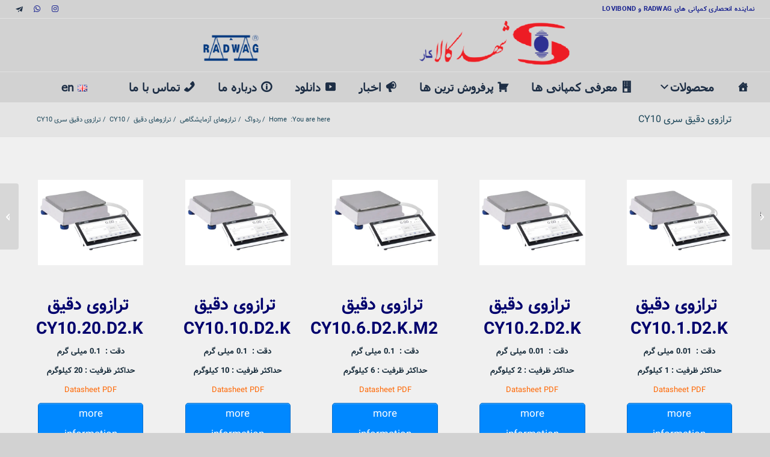

--- FILE ---
content_type: text/html; charset=UTF-8
request_url: https://shahdkala.com/%D8%AA%D8%B1%D8%A7%D8%B2%D9%88%DB%8C-%D8%AF%D9%82%DB%8C%D9%82-%D8%B3%D8%B1%DB%8C-cy10/
body_size: 18152
content:
<!DOCTYPE html><html dir="rtl" lang="fa-IR" class="html_stretched responsive av-preloader-disabled  html_header_top html_logo_center html_bottom_nav_header html_menu_right html_large html_header_sticky_disabled html_header_shrinking_disabled html_header_topbar_active html_mobile_menu_phone html_header_searchicon html_content_align_center html_header_unstick_top html_header_stretch html_elegant-blog html_modern-blog html_av-submenu-hidden html_av-submenu-display-click html_av-overlay-side html_av-overlay-side-minimal html_av-submenu-clone html_entry_id_8471 av-cookies-no-cookie-consent av-no-preview av-default-lightbox html_text_menu_active av-mobile-menu-switch-default"><head><script data-no-optimize="1">var litespeed_docref=sessionStorage.getItem("litespeed_docref");litespeed_docref&&(Object.defineProperty(document,"referrer",{get:function(){return litespeed_docref}}),sessionStorage.removeItem("litespeed_docref"));</script> <meta charset="UTF-8" /><meta name="robots" content="index, follow" /><meta name="viewport" content="width=device-width, initial-scale=1"><title>ترازوی دقیق سری CY10 &#8211; shahdkala</title><meta name='robots' content='max-image-preview:large' /><style>img:is([sizes="auto" i], [sizes^="auto," i]) { contain-intrinsic-size: 3000px 1500px }</style><link rel="alternate" type="application/rss+xml" title="shahdkala &raquo; خوراک" href="https://shahdkala.com/feed/" /><link rel="alternate" type="application/rss+xml" title="shahdkala &raquo; خوراک دیدگاه‌ها" href="https://shahdkala.com/comments/feed/" /><link data-optimized="2" rel="stylesheet" href="https://shahdkala.com/wp-content/litespeed/css/756a59cd6ee09013e6eb627557b075bb.css?ver=53eea" /><style id='global-styles-inline-css' type='text/css'>:root{--wp--preset--aspect-ratio--square: 1;--wp--preset--aspect-ratio--4-3: 4/3;--wp--preset--aspect-ratio--3-4: 3/4;--wp--preset--aspect-ratio--3-2: 3/2;--wp--preset--aspect-ratio--2-3: 2/3;--wp--preset--aspect-ratio--16-9: 16/9;--wp--preset--aspect-ratio--9-16: 9/16;--wp--preset--color--black: #000000;--wp--preset--color--cyan-bluish-gray: #abb8c3;--wp--preset--color--white: #ffffff;--wp--preset--color--pale-pink: #f78da7;--wp--preset--color--vivid-red: #cf2e2e;--wp--preset--color--luminous-vivid-orange: #ff6900;--wp--preset--color--luminous-vivid-amber: #fcb900;--wp--preset--color--light-green-cyan: #7bdcb5;--wp--preset--color--vivid-green-cyan: #00d084;--wp--preset--color--pale-cyan-blue: #8ed1fc;--wp--preset--color--vivid-cyan-blue: #0693e3;--wp--preset--color--vivid-purple: #9b51e0;--wp--preset--color--metallic-red: #b02b2c;--wp--preset--color--maximum-yellow-red: #edae44;--wp--preset--color--yellow-sun: #eeee22;--wp--preset--color--palm-leaf: #83a846;--wp--preset--color--aero: #7bb0e7;--wp--preset--color--old-lavender: #745f7e;--wp--preset--color--steel-teal: #5f8789;--wp--preset--color--raspberry-pink: #d65799;--wp--preset--color--medium-turquoise: #4ecac2;--wp--preset--gradient--vivid-cyan-blue-to-vivid-purple: linear-gradient(135deg,rgba(6,147,227,1) 0%,rgb(155,81,224) 100%);--wp--preset--gradient--light-green-cyan-to-vivid-green-cyan: linear-gradient(135deg,rgb(122,220,180) 0%,rgb(0,208,130) 100%);--wp--preset--gradient--luminous-vivid-amber-to-luminous-vivid-orange: linear-gradient(135deg,rgba(252,185,0,1) 0%,rgba(255,105,0,1) 100%);--wp--preset--gradient--luminous-vivid-orange-to-vivid-red: linear-gradient(135deg,rgba(255,105,0,1) 0%,rgb(207,46,46) 100%);--wp--preset--gradient--very-light-gray-to-cyan-bluish-gray: linear-gradient(135deg,rgb(238,238,238) 0%,rgb(169,184,195) 100%);--wp--preset--gradient--cool-to-warm-spectrum: linear-gradient(135deg,rgb(74,234,220) 0%,rgb(151,120,209) 20%,rgb(207,42,186) 40%,rgb(238,44,130) 60%,rgb(251,105,98) 80%,rgb(254,248,76) 100%);--wp--preset--gradient--blush-light-purple: linear-gradient(135deg,rgb(255,206,236) 0%,rgb(152,150,240) 100%);--wp--preset--gradient--blush-bordeaux: linear-gradient(135deg,rgb(254,205,165) 0%,rgb(254,45,45) 50%,rgb(107,0,62) 100%);--wp--preset--gradient--luminous-dusk: linear-gradient(135deg,rgb(255,203,112) 0%,rgb(199,81,192) 50%,rgb(65,88,208) 100%);--wp--preset--gradient--pale-ocean: linear-gradient(135deg,rgb(255,245,203) 0%,rgb(182,227,212) 50%,rgb(51,167,181) 100%);--wp--preset--gradient--electric-grass: linear-gradient(135deg,rgb(202,248,128) 0%,rgb(113,206,126) 100%);--wp--preset--gradient--midnight: linear-gradient(135deg,rgb(2,3,129) 0%,rgb(40,116,252) 100%);--wp--preset--font-size--small: 1rem;--wp--preset--font-size--medium: 1.125rem;--wp--preset--font-size--large: 1.75rem;--wp--preset--font-size--x-large: clamp(1.75rem, 3vw, 2.25rem);--wp--preset--spacing--20: 0.44rem;--wp--preset--spacing--30: 0.67rem;--wp--preset--spacing--40: 1rem;--wp--preset--spacing--50: 1.5rem;--wp--preset--spacing--60: 2.25rem;--wp--preset--spacing--70: 3.38rem;--wp--preset--spacing--80: 5.06rem;--wp--preset--shadow--natural: 6px 6px 9px rgba(0, 0, 0, 0.2);--wp--preset--shadow--deep: 12px 12px 50px rgba(0, 0, 0, 0.4);--wp--preset--shadow--sharp: 6px 6px 0px rgba(0, 0, 0, 0.2);--wp--preset--shadow--outlined: 6px 6px 0px -3px rgba(255, 255, 255, 1), 6px 6px rgba(0, 0, 0, 1);--wp--preset--shadow--crisp: 6px 6px 0px rgba(0, 0, 0, 1);}:root { --wp--style--global--content-size: 800px;--wp--style--global--wide-size: 1130px; }:where(body) { margin: 0; }.wp-site-blocks > .alignleft { float: left; margin-right: 2em; }.wp-site-blocks > .alignright { float: right; margin-left: 2em; }.wp-site-blocks > .aligncenter { justify-content: center; margin-left: auto; margin-right: auto; }:where(.is-layout-flex){gap: 0.5em;}:where(.is-layout-grid){gap: 0.5em;}.is-layout-flow > .alignleft{float: left;margin-inline-start: 0;margin-inline-end: 2em;}.is-layout-flow > .alignright{float: right;margin-inline-start: 2em;margin-inline-end: 0;}.is-layout-flow > .aligncenter{margin-left: auto !important;margin-right: auto !important;}.is-layout-constrained > .alignleft{float: left;margin-inline-start: 0;margin-inline-end: 2em;}.is-layout-constrained > .alignright{float: right;margin-inline-start: 2em;margin-inline-end: 0;}.is-layout-constrained > .aligncenter{margin-left: auto !important;margin-right: auto !important;}.is-layout-constrained > :where(:not(.alignleft):not(.alignright):not(.alignfull)){max-width: var(--wp--style--global--content-size);margin-left: auto !important;margin-right: auto !important;}.is-layout-constrained > .alignwide{max-width: var(--wp--style--global--wide-size);}body .is-layout-flex{display: flex;}.is-layout-flex{flex-wrap: wrap;align-items: center;}.is-layout-flex > :is(*, div){margin: 0;}body .is-layout-grid{display: grid;}.is-layout-grid > :is(*, div){margin: 0;}body{padding-top: 0px;padding-right: 0px;padding-bottom: 0px;padding-left: 0px;}a:where(:not(.wp-element-button)){text-decoration: underline;}:root :where(.wp-element-button, .wp-block-button__link){background-color: #32373c;border-width: 0;color: #fff;font-family: inherit;font-size: inherit;line-height: inherit;padding: calc(0.667em + 2px) calc(1.333em + 2px);text-decoration: none;}.has-black-color{color: var(--wp--preset--color--black) !important;}.has-cyan-bluish-gray-color{color: var(--wp--preset--color--cyan-bluish-gray) !important;}.has-white-color{color: var(--wp--preset--color--white) !important;}.has-pale-pink-color{color: var(--wp--preset--color--pale-pink) !important;}.has-vivid-red-color{color: var(--wp--preset--color--vivid-red) !important;}.has-luminous-vivid-orange-color{color: var(--wp--preset--color--luminous-vivid-orange) !important;}.has-luminous-vivid-amber-color{color: var(--wp--preset--color--luminous-vivid-amber) !important;}.has-light-green-cyan-color{color: var(--wp--preset--color--light-green-cyan) !important;}.has-vivid-green-cyan-color{color: var(--wp--preset--color--vivid-green-cyan) !important;}.has-pale-cyan-blue-color{color: var(--wp--preset--color--pale-cyan-blue) !important;}.has-vivid-cyan-blue-color{color: var(--wp--preset--color--vivid-cyan-blue) !important;}.has-vivid-purple-color{color: var(--wp--preset--color--vivid-purple) !important;}.has-metallic-red-color{color: var(--wp--preset--color--metallic-red) !important;}.has-maximum-yellow-red-color{color: var(--wp--preset--color--maximum-yellow-red) !important;}.has-yellow-sun-color{color: var(--wp--preset--color--yellow-sun) !important;}.has-palm-leaf-color{color: var(--wp--preset--color--palm-leaf) !important;}.has-aero-color{color: var(--wp--preset--color--aero) !important;}.has-old-lavender-color{color: var(--wp--preset--color--old-lavender) !important;}.has-steel-teal-color{color: var(--wp--preset--color--steel-teal) !important;}.has-raspberry-pink-color{color: var(--wp--preset--color--raspberry-pink) !important;}.has-medium-turquoise-color{color: var(--wp--preset--color--medium-turquoise) !important;}.has-black-background-color{background-color: var(--wp--preset--color--black) !important;}.has-cyan-bluish-gray-background-color{background-color: var(--wp--preset--color--cyan-bluish-gray) !important;}.has-white-background-color{background-color: var(--wp--preset--color--white) !important;}.has-pale-pink-background-color{background-color: var(--wp--preset--color--pale-pink) !important;}.has-vivid-red-background-color{background-color: var(--wp--preset--color--vivid-red) !important;}.has-luminous-vivid-orange-background-color{background-color: var(--wp--preset--color--luminous-vivid-orange) !important;}.has-luminous-vivid-amber-background-color{background-color: var(--wp--preset--color--luminous-vivid-amber) !important;}.has-light-green-cyan-background-color{background-color: var(--wp--preset--color--light-green-cyan) !important;}.has-vivid-green-cyan-background-color{background-color: var(--wp--preset--color--vivid-green-cyan) !important;}.has-pale-cyan-blue-background-color{background-color: var(--wp--preset--color--pale-cyan-blue) !important;}.has-vivid-cyan-blue-background-color{background-color: var(--wp--preset--color--vivid-cyan-blue) !important;}.has-vivid-purple-background-color{background-color: var(--wp--preset--color--vivid-purple) !important;}.has-metallic-red-background-color{background-color: var(--wp--preset--color--metallic-red) !important;}.has-maximum-yellow-red-background-color{background-color: var(--wp--preset--color--maximum-yellow-red) !important;}.has-yellow-sun-background-color{background-color: var(--wp--preset--color--yellow-sun) !important;}.has-palm-leaf-background-color{background-color: var(--wp--preset--color--palm-leaf) !important;}.has-aero-background-color{background-color: var(--wp--preset--color--aero) !important;}.has-old-lavender-background-color{background-color: var(--wp--preset--color--old-lavender) !important;}.has-steel-teal-background-color{background-color: var(--wp--preset--color--steel-teal) !important;}.has-raspberry-pink-background-color{background-color: var(--wp--preset--color--raspberry-pink) !important;}.has-medium-turquoise-background-color{background-color: var(--wp--preset--color--medium-turquoise) !important;}.has-black-border-color{border-color: var(--wp--preset--color--black) !important;}.has-cyan-bluish-gray-border-color{border-color: var(--wp--preset--color--cyan-bluish-gray) !important;}.has-white-border-color{border-color: var(--wp--preset--color--white) !important;}.has-pale-pink-border-color{border-color: var(--wp--preset--color--pale-pink) !important;}.has-vivid-red-border-color{border-color: var(--wp--preset--color--vivid-red) !important;}.has-luminous-vivid-orange-border-color{border-color: var(--wp--preset--color--luminous-vivid-orange) !important;}.has-luminous-vivid-amber-border-color{border-color: var(--wp--preset--color--luminous-vivid-amber) !important;}.has-light-green-cyan-border-color{border-color: var(--wp--preset--color--light-green-cyan) !important;}.has-vivid-green-cyan-border-color{border-color: var(--wp--preset--color--vivid-green-cyan) !important;}.has-pale-cyan-blue-border-color{border-color: var(--wp--preset--color--pale-cyan-blue) !important;}.has-vivid-cyan-blue-border-color{border-color: var(--wp--preset--color--vivid-cyan-blue) !important;}.has-vivid-purple-border-color{border-color: var(--wp--preset--color--vivid-purple) !important;}.has-metallic-red-border-color{border-color: var(--wp--preset--color--metallic-red) !important;}.has-maximum-yellow-red-border-color{border-color: var(--wp--preset--color--maximum-yellow-red) !important;}.has-yellow-sun-border-color{border-color: var(--wp--preset--color--yellow-sun) !important;}.has-palm-leaf-border-color{border-color: var(--wp--preset--color--palm-leaf) !important;}.has-aero-border-color{border-color: var(--wp--preset--color--aero) !important;}.has-old-lavender-border-color{border-color: var(--wp--preset--color--old-lavender) !important;}.has-steel-teal-border-color{border-color: var(--wp--preset--color--steel-teal) !important;}.has-raspberry-pink-border-color{border-color: var(--wp--preset--color--raspberry-pink) !important;}.has-medium-turquoise-border-color{border-color: var(--wp--preset--color--medium-turquoise) !important;}.has-vivid-cyan-blue-to-vivid-purple-gradient-background{background: var(--wp--preset--gradient--vivid-cyan-blue-to-vivid-purple) !important;}.has-light-green-cyan-to-vivid-green-cyan-gradient-background{background: var(--wp--preset--gradient--light-green-cyan-to-vivid-green-cyan) !important;}.has-luminous-vivid-amber-to-luminous-vivid-orange-gradient-background{background: var(--wp--preset--gradient--luminous-vivid-amber-to-luminous-vivid-orange) !important;}.has-luminous-vivid-orange-to-vivid-red-gradient-background{background: var(--wp--preset--gradient--luminous-vivid-orange-to-vivid-red) !important;}.has-very-light-gray-to-cyan-bluish-gray-gradient-background{background: var(--wp--preset--gradient--very-light-gray-to-cyan-bluish-gray) !important;}.has-cool-to-warm-spectrum-gradient-background{background: var(--wp--preset--gradient--cool-to-warm-spectrum) !important;}.has-blush-light-purple-gradient-background{background: var(--wp--preset--gradient--blush-light-purple) !important;}.has-blush-bordeaux-gradient-background{background: var(--wp--preset--gradient--blush-bordeaux) !important;}.has-luminous-dusk-gradient-background{background: var(--wp--preset--gradient--luminous-dusk) !important;}.has-pale-ocean-gradient-background{background: var(--wp--preset--gradient--pale-ocean) !important;}.has-electric-grass-gradient-background{background: var(--wp--preset--gradient--electric-grass) !important;}.has-midnight-gradient-background{background: var(--wp--preset--gradient--midnight) !important;}.has-small-font-size{font-size: var(--wp--preset--font-size--small) !important;}.has-medium-font-size{font-size: var(--wp--preset--font-size--medium) !important;}.has-large-font-size{font-size: var(--wp--preset--font-size--large) !important;}.has-x-large-font-size{font-size: var(--wp--preset--font-size--x-large) !important;}
:where(.wp-block-post-template.is-layout-flex){gap: 1.25em;}:where(.wp-block-post-template.is-layout-grid){gap: 1.25em;}
:where(.wp-block-columns.is-layout-flex){gap: 2em;}:where(.wp-block-columns.is-layout-grid){gap: 2em;}
:root :where(.wp-block-pullquote){font-size: 1.5em;line-height: 1.6;}</style> <script type="litespeed/javascript" data-src="https://shahdkala.com/wp-includes/js/jquery/jquery.min.js" id="jquery-core-js"></script> <link rel="https://api.w.org/" href="https://shahdkala.com/wp-json/" /><link rel="alternate" title="JSON" type="application/json" href="https://shahdkala.com/wp-json/wp/v2/posts/8471" /><link rel="EditURI" type="application/rsd+xml" title="RSD" href="https://shahdkala.com/xmlrpc.php?rsd" /><meta name="generator" content="WordPress 6.8.3" /><link rel="canonical" href="https://shahdkala.com/%d8%aa%d8%b1%d8%a7%d8%b2%d9%88%db%8c-%d8%af%d9%82%db%8c%d9%82-%d8%b3%d8%b1%db%8c-cy10/" /><link rel='shortlink' href='https://shahdkala.com/?p=8471' /><link rel="alternate" title="oEmbed (JSON)" type="application/json+oembed" href="https://shahdkala.com/wp-json/oembed/1.0/embed?url=https%3A%2F%2Fshahdkala.com%2F%25d8%25aa%25d8%25b1%25d8%25a7%25d8%25b2%25d9%2588%25db%258c-%25d8%25af%25d9%2582%25db%258c%25d9%2582-%25d8%25b3%25d8%25b1%25db%258c-cy10%2F&#038;lang=fa" /><link rel="alternate" title="oEmbed (XML)" type="text/xml+oembed" href="https://shahdkala.com/wp-json/oembed/1.0/embed?url=https%3A%2F%2Fshahdkala.com%2F%25d8%25aa%25d8%25b1%25d8%25a7%25d8%25b2%25d9%2588%25db%258c-%25d8%25af%25d9%2582%25db%258c%25d9%2582-%25d8%25b3%25d8%25b1%25db%258c-cy10%2F&#038;format=xml&#038;lang=fa" /><style type="text/css">{
            font-family: Vazir !important;
            font-size: 14px !important;
        }

         {
            font-family: Vazir !important;
            font-size: px !important;
        }

         {
            font-family: Vazir !important;
            font-size: 14px !important;
        }

        h1,
        h2,
        h3,
        h4,
        h5,
        h6 {
            font-family: Vazir !important;
        }

        body {
            font-family: Vazir !important;
        }

        .rtl #wpadminbar *,
        #wpadminbar * {
            font: 400 13px/32px Vazir;
        }
		
		pre, code {
			font-family: VRCD, monospaced;
		}</style><link rel="icon" href="https://shahdkala.com/wp-content/uploads/2020/08/logoshahdkala.jpg" type="image/x-icon">
<!--[if lt IE 9]><script src="https://shahdkala.com/wp-content/themes/enfold1/js/html5shiv.js"></script><![endif]--><link rel="profile" href="https://gmpg.org/xfn/11" /><link rel="alternate" type="application/rss+xml" title="shahdkala RSS2 Feed" href="https://shahdkala.com/feed/" /><link rel="pingback" href="https://shahdkala.com/xmlrpc.php" /><style type="text/css">@font-face {font-family: 'entypo-fontello-enfold'; font-weight: normal; font-style: normal; font-display: auto;
		src: url('https://shahdkala.com/wp-content/themes/enfold1/config-templatebuilder/avia-template-builder/assets/fonts/entypo-fontello-enfold/entypo-fontello-enfold.woff2') format('woff2'),
		url('https://shahdkala.com/wp-content/themes/enfold1/config-templatebuilder/avia-template-builder/assets/fonts/entypo-fontello-enfold/entypo-fontello-enfold.woff') format('woff'),
		url('https://shahdkala.com/wp-content/themes/enfold1/config-templatebuilder/avia-template-builder/assets/fonts/entypo-fontello-enfold/entypo-fontello-enfold.ttf') format('truetype'),
		url('https://shahdkala.com/wp-content/themes/enfold1/config-templatebuilder/avia-template-builder/assets/fonts/entypo-fontello-enfold/entypo-fontello-enfold.svg#entypo-fontello-enfold') format('svg'),
		url('https://shahdkala.com/wp-content/themes/enfold1/config-templatebuilder/avia-template-builder/assets/fonts/entypo-fontello-enfold/entypo-fontello-enfold.eot'),
		url('https://shahdkala.com/wp-content/themes/enfold1/config-templatebuilder/avia-template-builder/assets/fonts/entypo-fontello-enfold/entypo-fontello-enfold.eot?#iefix') format('embedded-opentype');
		}

		#top .avia-font-entypo-fontello-enfold, body .avia-font-entypo-fontello-enfold, html body [data-av_iconfont='entypo-fontello-enfold']:before{ font-family: 'entypo-fontello-enfold'; }
		
		@font-face {font-family: 'entypo-fontello'; font-weight: normal; font-style: normal; font-display: auto;
		src: url('https://shahdkala.com/wp-content/themes/enfold1/config-templatebuilder/avia-template-builder/assets/fonts/entypo-fontello/entypo-fontello.woff2') format('woff2'),
		url('https://shahdkala.com/wp-content/themes/enfold1/config-templatebuilder/avia-template-builder/assets/fonts/entypo-fontello/entypo-fontello.woff') format('woff'),
		url('https://shahdkala.com/wp-content/themes/enfold1/config-templatebuilder/avia-template-builder/assets/fonts/entypo-fontello/entypo-fontello.ttf') format('truetype'),
		url('https://shahdkala.com/wp-content/themes/enfold1/config-templatebuilder/avia-template-builder/assets/fonts/entypo-fontello/entypo-fontello.svg#entypo-fontello') format('svg'),
		url('https://shahdkala.com/wp-content/themes/enfold1/config-templatebuilder/avia-template-builder/assets/fonts/entypo-fontello/entypo-fontello.eot'),
		url('https://shahdkala.com/wp-content/themes/enfold1/config-templatebuilder/avia-template-builder/assets/fonts/entypo-fontello/entypo-fontello.eot?#iefix') format('embedded-opentype');
		}

		#top .avia-font-entypo-fontello, body .avia-font-entypo-fontello, html body [data-av_iconfont='entypo-fontello']:before{ font-family: 'entypo-fontello'; }</style><style type="text/css">/** Mega Menu CSS: fs **/</style></head><body id="top" class="rtl wp-singular post-template-default single single-post postid-8471 single-format-standard wp-theme-enfold1 stretched rtl_columns av-curtain-numeric tahoma-websave tahoma  mega-menu-avia post-type-post category-cy10 post_tag--- post_tag-cy10 post_tag-shahdkala post_tag- post_tag-- language-fa avia-responsive-images-support" itemscope="itemscope" itemtype="https://schema.org/WebPage" ><div id='wrap_all'><header id='header' class='all_colors header_color light_bg_color  av_header_top av_logo_center av_bottom_nav_header av_menu_right av_large av_header_sticky_disabled av_header_shrinking_disabled av_header_stretch av_mobile_menu_phone av_header_searchicon av_header_unstick_top av_seperator_small_border' aria-label="هدر" data-av_shrink_factor='50' role="banner" itemscope="itemscope" itemtype="https://schema.org/WPHeader" ><div id='header_meta' class='container_wrap container_wrap_meta  av_icon_active_left av_extra_header_active av_phone_active_right av_entry_id_8471'><div class='container'><ul class='noLightbox social_bookmarks icon_count_3'><li class='social_bookmarks_instagram av-social-link-instagram social_icon_1 avia_social_iconfont'><a  target="_blank" aria-label="Link to Instagram" href='https://instagram.com/shahdkalakar.company?igshid=OGQ5ZDc2ODk2ZA==' data-av_icon='' data-av_iconfont='entypo-fontello' title="Link to Instagram" desc="Link to Instagram" title='Link to Instagram'><span class='avia_hidden_link_text'>Link to Instagram</span></a></li><li class='social_bookmarks_whatsapp av-social-link-whatsapp social_icon_2 avia_social_iconfont'><a  target="_blank" aria-label="Link to WhatsApp" href='https://wa.me/989305303151' data-av_icon='' data-av_iconfont='entypo-fontello' title="Link to WhatsApp" desc="Link to WhatsApp" title='Link to WhatsApp'><span class='avia_hidden_link_text'>Link to WhatsApp</span></a></li><li class='social_bookmarks_telegram av-social-link-telegram social_icon_3 avia_social_svg_icon avia-svg-icon avia-font-svg_entypo-fontello'><a  target="_blank" aria-label="Link to Telegram" href='https://t.me/shahdkalakar' data-av_svg_icon='paper-plane' data-av_iconset='svg_entypo-fontello' title='Link to Telegram'><svg version="1.1" xmlns="http://www.w3.org/2000/svg" width="29" height="32" viewBox="0 0 29 32" preserveAspectRatio="xMidYMid meet" aria-labelledby='av-svg-title-1' aria-describedby='av-svg-desc-1' role="graphics-symbol"><title id='av-svg-title-1'>Link to Telegram</title>
<desc id='av-svg-desc-1'>Link to Telegram</desc>
<path d="M28.608 4.16q0.448-0.128 0.704 0.096t0.128 0.608q-0.064 0.192-2.304 9.92t-2.368 10.112q-0.064 0.448-0.448 0.608t-0.768-0.032l-8.896-4.8 0.704-0.832q12.416-13.44 12.608-13.632 0.128-0.128-0.032-0.288t-0.288-0.032l-17.6 12.864-3.584-1.408-6.080-2.432q-0.384-0.128-0.384-0.384t0.384-0.384q0.256-0.128 14.112-5.024t14.112-4.96zM9.984 27.456v-6.528l5.12 2.624q-4.16 3.712-4.544 4.096-0.576 0.448-0.576-0.192z"></path>
</svg><span class='avia_hidden_link_text'>Link to Telegram</span></a></li></ul><div class='phone-info '><div>نماینده انحصاری کمپانی های RADWAG و LOVIBOND</div></div></div></div><div  id='header_main' class='container_wrap container_wrap_logo'><div class='container av-logo-container'><div class='inner-container'><span class='logo avia-standard-logo'><a href='https://shahdkala.com/' class='' aria-label='best-logo5-new-gray' title='best-logo5-new-gray'><img data-lazyloaded="1" src="[data-uri]" data-src="https://shahdkala.com/wp-content/uploads/2023/02/best-logo5-new-gray.png" data-srcset="https://shahdkala.com/wp-content/uploads/2023/02/best-logo5-new-gray.png 1876w, https://shahdkala.com/wp-content/uploads/2023/02/best-logo5-new-gray-300x42.png 300w, https://shahdkala.com/wp-content/uploads/2023/02/best-logo5-new-gray-1030x145.png 1030w, https://shahdkala.com/wp-content/uploads/2023/02/best-logo5-new-gray-768x108.png 768w, https://shahdkala.com/wp-content/uploads/2023/02/best-logo5-new-gray-1536x216.png 1536w, https://shahdkala.com/wp-content/uploads/2023/02/best-logo5-new-gray-1500x211.png 1500w, https://shahdkala.com/wp-content/uploads/2023/02/best-logo5-new-gray-705x99.png 705w" data-sizes="(max-width: 1876px) 100vw, 1876px" height="100" width="300" alt='shahdkala' title='best-logo5-new-gray' /></a></span></div></div><div id='header_main_alternate' class='container_wrap'><div class='container'><nav class='main_menu' data-selectname='Select a page'  role="navigation" itemscope="itemscope" itemtype="https://schema.org/SiteNavigationElement" ><div id="mega-menu-wrap-avia" class="mega-menu-wrap"><div class="mega-menu-toggle"><div class="mega-toggle-blocks-left"></div><div class="mega-toggle-blocks-center"></div><div class="mega-toggle-blocks-right"><div class='mega-toggle-block mega-menu-toggle-animated-block mega-toggle-block-0' id='mega-toggle-block-0'><button aria-label="Toggle Menu" class="mega-toggle-animated mega-toggle-animated-slider" type="button" aria-expanded="false">
<span class="mega-toggle-animated-box">
<span class="mega-toggle-animated-inner"></span>
</span>
</button></div></div></div><ul id="mega-menu-avia" class="mega-menu max-mega-menu mega-menu-horizontal mega-no-js" data-event="hover_intent" data-effect="slide" data-effect-speed="200" data-effect-mobile="slide" data-effect-speed-mobile="400" data-mobile-force-width="false" data-second-click="disabled" data-document-click="collapse" data-vertical-behaviour="standard" data-breakpoint="768" data-unbind="true" data-mobile-state="collapse_all" data-mobile-direction="vertical" data-hover-intent-timeout="300" data-hover-intent-interval="100"><li class="mega-menu-item mega-menu-item-type-post_type mega-menu-item-object-page mega-menu-item-home mega-align-bottom-left mega-menu-flyout mega-has-icon mega-icon-right mega-hide-text mega-item-align-right mega-menu-item-12075" id="mega-menu-item-12075"><a class="dashicons-admin-home mega-menu-link" href="https://shahdkala.com/" tabindex="0" aria-label="Home"></a></li><li class="mega-menu-item mega-menu-item-type-post_type mega-menu-item-object-page mega-menu-item-has-children mega-align-bottom-right mega-menu-flyout mega-item-align-right mega-menu-item-5136" id="mega-menu-item-5136"><a class="mega-menu-link" href="https://shahdkala.com/%d9%85%d8%ad%d8%b5%d9%88%d9%84%d8%a7%d8%aa/" aria-expanded="false" tabindex="0">محصولات<span class="mega-indicator" aria-hidden="true"></span></a><ul class="mega-sub-menu"><li class="mega-menu-item mega-menu-item-type-post_type mega-menu-item-object-page mega-menu-item-has-children mega-3-columns mega-menu-item-5137" id="mega-menu-item-5137"><a class="mega-menu-link" href="https://shahdkala.com/%d9%85%d8%ad%d8%b5%d9%88%d9%84%d8%a7%d8%aa/%d8%b1%d8%a7%d8%af%d9%88%d8%a7%da%af/" aria-expanded="false">محصولات رادواگ<span class="mega-indicator" aria-hidden="true"></span></a><ul class="mega-sub-menu"><li class="mega-menu-item mega-menu-item-type-post_type mega-menu-item-object-post mega-menu-item-has-children mega-menu-item-5152" id="mega-menu-item-5152"><a class="mega-menu-link" href="https://shahdkala.com/%d8%aa%d8%b1%d8%a7%d8%b2%d9%88%d9%87%d8%a7%db%8c-%d8%a2%d8%b2%d9%85%d8%a7%db%8c%d8%b4%da%af%d8%a7%d9%87%db%8c/" aria-expanded="false">ترازوهای آزمایشگاهی<span class="mega-indicator" aria-hidden="true"></span></a><ul class="mega-sub-menu"><li class="mega-menu-item mega-menu-item-type-post_type mega-menu-item-object-post mega-menu-item-5156" id="mega-menu-item-5156"><a class="mega-menu-link" href="https://shahdkala.com/%d8%aa%d8%b1%d8%a7%d8%b2%d9%88%db%8c-%d8%a7%d9%88%d9%84%d8%aa%d8%b1%d8%a7-%d9%85%db%8c%da%a9%d8%b1%d9%88-5y/">ترازوهای اولترا میکرو</a></li><li class="mega-menu-item mega-menu-item-type-post_type mega-menu-item-object-post mega-menu-item-5155" id="mega-menu-item-5155"><a class="mega-menu-link" href="https://shahdkala.com/%d8%aa%d8%b1%d8%a7%d8%b2%d9%88%db%8c-%d9%85%db%8c%da%a9%d8%b1%d9%88/">ترازوهای میکرو</a></li><li class="mega-menu-item mega-menu-item-type-post_type mega-menu-item-object-post mega-menu-item-5157" id="mega-menu-item-5157"><a class="mega-menu-link" href="https://shahdkala.com/%d8%aa%d8%b1%d8%a7%d8%b2%d9%88%d9%87%d8%a7%db%8c-%d8%a2%d9%86%d8%a7%d9%84%db%8c%d8%aa%db%8c%da%a9%d8%a7%d9%84-2/">ترازوهای آنالیتیکال</a></li><li class="mega-menu-item mega-menu-item-type-post_type mega-menu-item-object-post mega-menu-item-5154" id="mega-menu-item-5154"><a class="mega-menu-link" href="https://shahdkala.com/%d8%aa%d8%b1%d8%a7%d8%b2%d9%88%d9%87%d8%a7%db%8c-%d8%af%d9%82%db%8c%d9%82-2/">ترازوهای دقیق</a></li><li class="mega-menu-item mega-menu-item-type-post_type mega-menu-item-object-post mega-menu-item-5153" id="mega-menu-item-5153"><a class="mega-menu-link" href="https://shahdkala.com/%d8%aa%d8%b1%d8%a7%d8%b2%d9%88%db%8c-%d8%b1%d8%b7%d9%88%d8%a8%d8%aa-%d8%b3%d9%86%d8%ac/">ترازوهای رطوبت سنج</a></li></ul></li><li class="mega-menu-item mega-menu-item-type-post_type mega-menu-item-object-post mega-menu-item-5146" id="mega-menu-item-5146"><a class="mega-menu-link" href="https://shahdkala.com/%d8%b5%d9%86%d8%b9%d8%aa%db%8c/">صنعتی</a></li><li class="mega-menu-item mega-menu-item-type-post_type mega-menu-item-object-post mega-menu-item-5145" id="mega-menu-item-5145"><a class="mega-menu-link" href="https://shahdkala.com/%d8%b6%d8%af-%d8%a7%d9%86%d9%81%d8%ac%d8%a7%d8%b1-ex/">ضد انفجار EX</a></li><li class="mega-menu-item mega-menu-item-type-post_type mega-menu-item-object-post mega-menu-item-5224" id="mega-menu-item-5224"><a class="mega-menu-link" href="https://shahdkala.com/%d8%aa%d8%b1%d8%a7%d8%b2%d9%88%d9%87%d8%a7%db%8c-%d9%be%d8%b2%d8%b4%da%a9%db%8c/">ترازوهای پزشکی</a></li><li class="mega-menu-item mega-menu-item-type-post_type mega-menu-item-object-post mega-menu-item-5151" id="mega-menu-item-5151"><a class="mega-menu-link" href="https://shahdkala.com/pgc/">PGC</a></li><li class="mega-menu-item mega-menu-item-type-post_type mega-menu-item-object-post mega-menu-item-12312" id="mega-menu-item-12312"><a class="mega-menu-link" href="https://shahdkala.com/checkweighers/">چک وییر checkweighers</a></li><li class="mega-menu-item mega-menu-item-type-post_type mega-menu-item-object-post mega-menu-item-5143" id="mega-menu-item-5143"><a class="mega-menu-link" href="https://shahdkala.com/%d9%85%d9%82%d8%a7%db%8c%d8%b3%d9%87-%da%af%d8%b1-%d8%ac%d8%b1%d9%85%db%8c-mass-comparators/">مقایسه گر جرمی mass-comparators</a></li><li class="mega-menu-item mega-menu-item-type-post_type mega-menu-item-object-post mega-menu-item-5148" id="mega-menu-item-5148"><a class="mega-menu-link" href="https://shahdkala.com/%d8%aa%d8%ac%d9%87%db%8c%d8%b2%d8%a7%d8%aa-%d8%a8%d8%b1%d8%b1%d8%b3%db%8c-%da%a9%db%8c%d9%81%db%8c%d8%aa-%d9%85%d8%ad%db%8c%d8%b7-%d8%b2%db%8c%d8%b3%d8%aa/">تجهیزات بررسی کیفیت محیط زیست</a></li><li class="mega-menu-item mega-menu-item-type-post_type mega-menu-item-object-post mega-menu-item-5149" id="mega-menu-item-5149"><a class="mega-menu-link" href="https://shahdkala.com/%d8%b3%d9%85%d9%be%d9%84%d8%b1-%d8%aa%d8%b1%d8%a7%d8%b2%d9%88%db%8c-%da%a9%d8%a7%d9%84%db%8c%d8%a8%d8%b1%d8%a7%d8%b3%db%8c%d9%88%d9%86-%d8%b3%d9%85%d9%be%d9%84%d8%b1/">ترازوهای کالیبراسیون سمپلر</a></li><li class="mega-menu-item mega-menu-item-type-post_type mega-menu-item-object-post mega-menu-item-11734" id="mega-menu-item-11734"><a class="mega-menu-link" href="https://shahdkala.com/%d9%84%d9%88%d8%a7%d8%b2%d9%85-%d8%ac%d8%a7%d9%86%d8%a8%db%8c/">لوازم جانبی</a></li></ul></li><li class="mega-menu-item mega-menu-item-type-post_type mega-menu-item-object-page mega-menu-item-5135" id="mega-menu-item-5135"><a class="mega-menu-link" href="https://shahdkala.com/%d9%85%d8%ad%d8%b5%d9%88%d9%84%d8%a7%d8%aa-%d9%84%d8%a7%d9%88%db%8c-%d8%a8%d8%a7%d9%86%d8%af/">محصولات لاوی باند</a></li><li class="mega-menu-item mega-menu-item-type-post_type mega-menu-item-object-page mega-menu-item-5134" id="mega-menu-item-5134"><a class="mega-menu-link" href="https://shahdkala.com/%d9%85%d8%ad%d8%b5%d9%88%d9%84%d8%a7%d8%aa-jisico/">محصولات jisico</a></li><li class="mega-menu-item mega-menu-item-type-post_type mega-menu-item-object-page mega-menu-item-5138" id="mega-menu-item-5138"><a class="mega-menu-link" href="https://shahdkala.com/%d9%85%d8%ad%d8%b5%d9%88%d9%84%d8%a7%d8%aa/%d9%85%d8%ad%d8%b5%d9%88%d9%84%d8%a7%d8%aa-%d8%a7%d9%84%d9%85%d8%aa%d8%b1%d9%88%d9%86/">محصولات المترون</a></li></ul></li><li class="mega-menu-item mega-menu-item-type-post_type mega-menu-item-object-post mega-align-bottom-right mega-menu-flyout mega-has-icon mega-icon-right mega-item-align-right mega-menu-item-5162" id="mega-menu-item-5162"><a class="dashicons-building mega-menu-link" href="https://shahdkala.com/%d9%85%d8%b9%d8%b1%d9%81%db%8c-%da%a9%d9%85%d9%be%d8%a7%d9%86%db%8c-%d9%87%d8%a7/" tabindex="0">معرفی کمپانی ها</a></li><li class="mega-menu-item mega-menu-item-type-post_type mega-menu-item-object-post mega-align-bottom-right mega-menu-flyout mega-has-icon mega-icon-right mega-item-align-right mega-menu-item-5163" id="mega-menu-item-5163"><a class="dashicons-cart mega-menu-link" href="https://shahdkala.com/%d9%be%d8%b1%d9%81%d8%b1%d9%88%d8%b4/" tabindex="0">پرفروش ترین ها</a></li><li class="mega-menu-item mega-menu-item-type-post_type mega-menu-item-object-page mega-align-bottom-right mega-menu-flyout mega-has-icon mega-icon-right mega-item-align-right mega-menu-item-5132" id="mega-menu-item-5132"><a class="dashicons-megaphone mega-menu-link" href="https://shahdkala.com/%d8%a7%d8%ae%d8%a8%d8%a7%d8%b1/" tabindex="0">اخبار</a></li><li class="mega-menu-item mega-menu-item-type-post_type mega-menu-item-object-page mega-align-bottom-right mega-menu-flyout mega-has-icon mega-icon-right mega-item-align-right mega-menu-item-5140" id="mega-menu-item-5140"><a class="dashicons-video-alt3 mega-menu-link" href="https://shahdkala.com/%d8%af%d8%a7%d9%86%d9%84%d9%88%d8%af/" tabindex="0">دانلود</a></li><li class="mega-menu-item mega-menu-item-type-post_type mega-menu-item-object-page mega-align-bottom-right mega-menu-flyout mega-has-icon mega-icon-right mega-item-align-right mega-menu-item-5141" id="mega-menu-item-5141"><a class="dashicons-info-outline mega-menu-link" href="https://shahdkala.com/%d8%af%d8%b1%d8%a8%d8%a7%d8%b1%d9%87-%d9%85%d8%a7/" tabindex="0">درباره ما</a></li><li class="mega-menu-item mega-menu-item-type-post_type mega-menu-item-object-page mega-align-bottom-left mega-menu-flyout mega-has-icon mega-icon-right mega-item-align-right mega-menu-item-5142" id="mega-menu-item-5142"><a class="dashicons-phone mega-menu-link" href="https://shahdkala.com/%d8%aa%d9%85%d8%a7%d8%b3-%d8%a8%d8%a7-%d9%85%d8%a7/" tabindex="0">تماس با ما</a></li><li class="mega-lang-item mega-lang-item-1022 mega-lang-item-en mega-no-translation mega-lang-item-first mega-menu-item mega-menu-item-type-custom mega-menu-item-object-custom mega-align-bottom-left mega-menu-flyout mega-menu-item-7343-en lang-item lang-item-1022 lang-item-en no-translation lang-item-first" id="mega-menu-item-7343-en"><a class="mega-menu-link" href="https://shahdkala.com/home-english2/" tabindex="0"><img src="[data-uri]" alt="" width="16" height="11" style="width: 16px; height: 11px;" /><span style="margin-right:0.3em;">en</span></a></li><li id="menu-item-search" class="noMobile menu-item menu-item-search-dropdown menu-item-avia-special" role="menuitem"><a class="avia-svg-icon avia-font-svg_entypo-fontello" aria-label="Search" href="?s=" rel="nofollow" title="Click to open the search input field" data-avia-search-tooltip="
&lt;search&gt;
&lt;form role=&quot;search&quot; action=&quot;https://shahdkala.com/&quot; id=&quot;searchform&quot; method=&quot;get&quot; class=&quot;&quot;&gt;
&lt;div&gt;
&lt;span class=&#039;av_searchform_search avia-svg-icon avia-font-svg_entypo-fontello&#039; data-av_svg_icon=&#039;search&#039; data-av_iconset=&#039;svg_entypo-fontello&#039;&gt;&lt;svg version=&quot;1.1&quot; xmlns=&quot;http://www.w3.org/2000/svg&quot; width=&quot;25&quot; height=&quot;32&quot; viewBox=&quot;0 0 25 32&quot; preserveAspectRatio=&quot;xMidYMid meet&quot; aria-labelledby=&#039;av-svg-title-2&#039; aria-describedby=&#039;av-svg-desc-2&#039; role=&quot;graphics-symbol&quot; aria-hidden=&quot;true&quot;&gt;
&lt;title id=&#039;av-svg-title-2&#039;&gt;Search&lt;/title&gt;
&lt;desc id=&#039;av-svg-desc-2&#039;&gt;Search&lt;/desc&gt;
&lt;path d=&quot;M24.704 24.704q0.96 1.088 0.192 1.984l-1.472 1.472q-1.152 1.024-2.176 0l-6.080-6.080q-2.368 1.344-4.992 1.344-4.096 0-7.136-3.040t-3.040-7.136 2.88-7.008 6.976-2.912 7.168 3.040 3.072 7.136q0 2.816-1.472 5.184zM3.008 13.248q0 2.816 2.176 4.992t4.992 2.176 4.832-2.016 2.016-4.896q0-2.816-2.176-4.96t-4.992-2.144-4.832 2.016-2.016 4.832z&quot;&gt;&lt;/path&gt;
&lt;/svg&gt;&lt;/span&gt;			&lt;input type=&quot;submit&quot; value=&quot;&quot; id=&quot;searchsubmit&quot; class=&quot;button&quot; title=&quot;Enter at least 3 characters to show search results in a dropdown or click to route to search result page to show all results&quot; /&gt;
&lt;input type=&quot;search&quot; id=&quot;s&quot; name=&quot;s&quot; value=&quot;&quot; aria-label=&#039;Search&#039; placeholder=&#039;Search&#039; required /&gt;
&lt;/div&gt;
&lt;/form&gt;
&lt;/search&gt;
" data-av_svg_icon='search' data-av_iconset='svg_entypo-fontello'><svg version="1.1" xmlns="http://www.w3.org/2000/svg" width="25" height="32" viewBox="0 0 25 32" preserveAspectRatio="xMidYMid meet" aria-labelledby='av-svg-title-3' aria-describedby='av-svg-desc-3' role="graphics-symbol" aria-hidden="true"><title id='av-svg-title-3'>Click to open the search input field</title>
<desc id='av-svg-desc-3'>Click to open the search input field</desc>
<path d="M24.704 24.704q0.96 1.088 0.192 1.984l-1.472 1.472q-1.152 1.024-2.176 0l-6.080-6.080q-2.368 1.344-4.992 1.344-4.096 0-7.136-3.040t-3.040-7.136 2.88-7.008 6.976-2.912 7.168 3.040 3.072 7.136q0 2.816-1.472 5.184zM3.008 13.248q0 2.816 2.176 4.992t4.992 2.176 4.832-2.016 2.016-4.896q0-2.816-2.176-4.96t-4.992-2.144-4.832 2.016-2.016 4.832z"></path>
</svg><span class="avia_hidden_link_text">Search</span></a></li><li class="av-burger-menu-main menu-item-avia-special " role="menuitem">
<a href="#" aria-label="Menu" aria-hidden="false">
<span class="av-hamburger av-hamburger--spin av-js-hamburger">
<span class="av-hamburger-box">
<span class="av-hamburger-inner"></span>
<strong>Menu</strong>
</span>
</span>
<span class="avia_hidden_link_text">Menu</span>
</a></li></ul></div></nav></div></div></div><div class="header_bg"></div></header><div id='main' class='all_colors' data-scroll-offset='0'><div class='stretch_full container_wrap alternate_color light_bg_color title_container'><div class='container'><h1 class='main-title entry-title '><a href='https://shahdkala.com/%d8%aa%d8%b1%d8%a7%d8%b2%d9%88%db%8c-%d8%af%d9%82%db%8c%d9%82-%d8%b3%d8%b1%db%8c-cy10/' rel='bookmark' title='Permanent Link: ترازوی دقیق سری CY10'  itemprop="headline" >ترازوی دقیق سری CY10</a></h1><div class="breadcrumb breadcrumbs avia-breadcrumbs"><div class="breadcrumb-trail" ><span class="trail-before"><span class="breadcrumb-title">You are here:</span></span> <span  itemscope="itemscope" itemtype="https://schema.org/BreadcrumbList" ><span  itemscope="itemscope" itemtype="https://schema.org/ListItem" itemprop="itemListElement" ><a itemprop="url" href="https://shahdkala.com" title="shahdkala" rel="home" class="trail-begin"><span itemprop="name">Home</span></a><span itemprop="position" class="hidden">1</span></span></span> <span class="sep">/</span> <span  itemscope="itemscope" itemtype="https://schema.org/BreadcrumbList" ><span  itemscope="itemscope" itemtype="https://schema.org/ListItem" itemprop="itemListElement" ><a itemprop="url" href="https://shahdkala.com/category/%d8%b1%d8%af%d9%88%d8%a7%da%af/"><span itemprop="name">ردواگ</span></a><span itemprop="position" class="hidden">2</span></span></span> <span class="sep">/</span> <span  itemscope="itemscope" itemtype="https://schema.org/BreadcrumbList" ><span  itemscope="itemscope" itemtype="https://schema.org/ListItem" itemprop="itemListElement" ><a itemprop="url" href="https://shahdkala.com/category/%d8%b1%d8%af%d9%88%d8%a7%da%af/%d8%aa%d8%b1%d8%a7%d8%b2%d9%88%d9%87%d8%a7%db%8c-%d8%a2%d8%b2%d9%85%d8%a7%db%8c%d8%b4%da%af%d8%a7%d9%87%db%8c/"><span itemprop="name">ترازوهای آزمایشگاهی</span></a><span itemprop="position" class="hidden">3</span></span></span> <span class="sep">/</span> <span  itemscope="itemscope" itemtype="https://schema.org/BreadcrumbList" ><span  itemscope="itemscope" itemtype="https://schema.org/ListItem" itemprop="itemListElement" ><a itemprop="url" href="https://shahdkala.com/category/%d8%b1%d8%af%d9%88%d8%a7%da%af/%d8%aa%d8%b1%d8%a7%d8%b2%d9%88%d9%87%d8%a7%db%8c-%d8%a2%d8%b2%d9%85%d8%a7%db%8c%d8%b4%da%af%d8%a7%d9%87%db%8c/%d8%aa%d8%b1%d8%a7%d8%b2%d9%88%d9%87%d8%a7%db%8c-%d8%af%d9%82%db%8c%d9%82/"><span itemprop="name">ترازوهای دقیق</span></a><span itemprop="position" class="hidden">4</span></span></span> <span class="sep">/</span> <span  itemscope="itemscope" itemtype="https://schema.org/BreadcrumbList" ><span  itemscope="itemscope" itemtype="https://schema.org/ListItem" itemprop="itemListElement" ><a itemprop="url" href="https://shahdkala.com/category/%d8%b1%d8%af%d9%88%d8%a7%da%af/%d8%aa%d8%b1%d8%a7%d8%b2%d9%88%d9%87%d8%a7%db%8c-%d8%a2%d8%b2%d9%85%d8%a7%db%8c%d8%b4%da%af%d8%a7%d9%87%db%8c/%d8%aa%d8%b1%d8%a7%d8%b2%d9%88%d9%87%d8%a7%db%8c-%d8%af%d9%82%db%8c%d9%82/cy10/"><span itemprop="name">CY10</span></a><span itemprop="position" class="hidden">5</span></span></span> <span class="sep">/</span> <span class="trail-end">ترازوی دقیق سری CY10</span></div></div></div></div><div   class='main_color container_wrap_first container_wrap fullsize'  ><div class='container av-section-cont-open' ><main  role="main" itemscope="itemscope" itemtype="https://schema.org/Blog"  class='template-page content  av-content-full alpha units'><div class='post-entry post-entry-type-page post-entry-8471'><div class='entry-content-wrapper clearfix'><div  class='flex_column av-4e3esn-43c51f64fdb8930ce3ef4e9580e5a307 av_one_fifth  avia-builder-el-0  el_before_av_one_fifth  avia-builder-el-first  first flex_column_div av-zero-column-padding  '     ><section  class='av_textblock_section av-lbkisy9t-7e271da6500b771b85f882ea5e01af42 '   itemscope="itemscope" itemtype="https://schema.org/BlogPosting" itemprop="blogPost" ><div class='avia_textblock'  itemprop="text" ><p><img data-lazyloaded="1" src="[data-uri]" decoding="async" class="aligncenter wp-image-8538 size-portfolio" data-src="https://shahdkala.com/wp-content/uploads/2023/02/800800CY10-d2-495x400.webp" alt="" width="495" height="400" /></p><h2 style="text-align: center;"><span style="color: #00006d;"><strong><span dir="ltr" role="presentation">ترازوی دقیق </span></strong></span></h2><h2 style="text-align: center;"><span style="color: #00006d;"><strong>CY10.1.D2.K</strong></span></h2><p style="text-align: center;"><strong>دقت :  0.01 میلی گرم</strong></p><p style="text-align: center;"><strong>حداکثر ظرفیت : 1 کیلوگرم</strong></p><p style="text-align: center;"><a href="https://shahdkala.com/wp-content/uploads/2023/02/RADWAG_Data_Sheet_cy10-1-d2-k-precision-balance.pdf"><span style="color: #ff6600;">Datasheet PDF</span></a></p><p style="text-align: center;"><a href="https://radwag.com/en/cy10-1-d2-k-precision-balance,w1,TXF,101-102-130-100" class="su-button su-button-style-default" style="color:#ffffff;background-color:#0088ff;border-color:#006dcc;border-radius:5px" target="_self"><span style="color:#ffffff;padding:0px 22px;font-size:17px;line-height:34px;border-color:#4dacff;border-radius:5px;text-shadow:none"> more information</span></a></p></div></section></div><div  class='flex_column av-4e3esn-5d49c3d3a64c18423c0e7dd5cabf1a5e av_one_fifth  avia-builder-el-2  el_after_av_one_fifth  el_before_av_one_fifth  flex_column_div av-zero-column-padding  '     ><section  class='av_textblock_section av-lbkisy9t-7e271da6500b771b85f882ea5e01af42 '   itemscope="itemscope" itemtype="https://schema.org/BlogPosting" itemprop="blogPost" ><div class='avia_textblock'  itemprop="text" ><p><img data-lazyloaded="1" src="[data-uri]" decoding="async" class="aligncenter wp-image-8538 size-portfolio" data-src="https://shahdkala.com/wp-content/uploads/2023/02/800800CY10-d2-495x400.webp" alt="" width="495" height="400" /></p><h2 style="text-align: center;"><span style="color: #00006d;"><strong><span dir="ltr" role="presentation">ترازوی دقیق </span></strong></span></h2><div class="kod_prod2"><h2 class="nazwa_wagi_newlay" style="text-align: center;"><span style="color: #00006d;"><strong>CY10.2.D2.K</strong></span></h2></div><p style="text-align: center;"><strong>دقت :  0.01 میلی گرم</strong></p><p style="text-align: center;"><strong>حداکثر ظرفیت : 2 کیلوگرم</strong></p><p style="text-align: center;"><a href="https://shahdkala.com/wp-content/uploads/2023/02/RADWAG_Data_Sheet_CY10.10.D2.K-Precision-Balance.pdf"><span style="color: #ff6600;">Datasheet PDF</span></a></p><p style="text-align: center;"><a href="https://radwag.com/en/cy10-2-d2-k-precision-balance,w1,QYX,101-102-130-100" class="su-button su-button-style-default" style="color:#ffffff;background-color:#0088ff;border-color:#006dcc;border-radius:5px" target="_self"><span style="color:#ffffff;padding:0px 22px;font-size:17px;line-height:34px;border-color:#4dacff;border-radius:5px;text-shadow:none"> more information</span></a></p></div></section></div><div  class='flex_column av-4e3esn-5d49c3d3a64c18423c0e7dd5cabf1a5e av_one_fifth  avia-builder-el-4  el_after_av_one_fifth  el_before_av_one_fifth  flex_column_div av-zero-column-padding  '     ><section  class='av_textblock_section av-lbkisy9t-7e271da6500b771b85f882ea5e01af42 '   itemscope="itemscope" itemtype="https://schema.org/BlogPosting" itemprop="blogPost" ><div class='avia_textblock'  itemprop="text" ><p><img data-lazyloaded="1" src="[data-uri]" decoding="async" class="aligncenter wp-image-8538 size-portfolio" data-src="https://shahdkala.com/wp-content/uploads/2023/02/800800CY10-d2-495x400.webp" alt="" width="495" height="400" /></p><h2 style="text-align: center;"><span style="color: #00006d;"><strong><span dir="ltr" role="presentation">ترازوی دقیق </span></strong></span></h2><div class="kod_prod2"><h2 class="nazwa_wagi_newlay" style="text-align: center;"><span style="color: #00006d;"><strong>CY10.6.D2.K.M2</strong></span></h2></div><p style="text-align: center;"><strong>دقت :  0.1 میلی گرم</strong></p><p style="text-align: center;"><strong>حداکثر ظرفیت : 6 کیلوگرم</strong></p><p style="text-align: center;"><a href="https://shahdkala.com/wp-content/uploads/2023/02/RADWAG_Data_Sheet_CY10.10.D2.K-Precision-Balance.pdf"><span style="color: #ff6600;">Datasheet PDF</span></a></p><p style="text-align: center;"><a href="https://radwag.com/en/cy10-6-d2-k-m2-precision-balance,w1,YF6,101-102-130-100" class="su-button su-button-style-default" style="color:#ffffff;background-color:#0088ff;border-color:#006dcc;border-radius:5px" target="_self"><span style="color:#ffffff;padding:0px 22px;font-size:17px;line-height:34px;border-color:#4dacff;border-radius:5px;text-shadow:none"> more information</span></a></p></div></section></div><div  class='flex_column av-4e3esn-5d49c3d3a64c18423c0e7dd5cabf1a5e av_one_fifth  avia-builder-el-6  el_after_av_one_fifth  el_before_av_one_fifth  flex_column_div av-zero-column-padding  '     ><section  class='av_textblock_section av-lbkisy9t-7e271da6500b771b85f882ea5e01af42 '   itemscope="itemscope" itemtype="https://schema.org/BlogPosting" itemprop="blogPost" ><div class='avia_textblock'  itemprop="text" ><p><img data-lazyloaded="1" src="[data-uri]" decoding="async" class="aligncenter wp-image-8538 size-portfolio" data-src="https://shahdkala.com/wp-content/uploads/2023/02/800800CY10-d2-495x400.webp" alt="" width="495" height="400" /></p><h2 style="text-align: center;"><span style="color: #00006d;"><strong><span dir="ltr" role="presentation">ترازوی دقیق </span></strong></span></h2><div class="kod_prod2"><h2 class="nazwa_wagi_newlay" style="text-align: center;"><span style="color: #00006d;"><strong>CY10.10.D2.K</strong></span></h2></div><p style="text-align: center;"><strong>دقت :  0.1 میلی گرم</strong></p><p style="text-align: center;"><strong>حداکثر ظرفیت : 10 کیلوگرم</strong></p><p style="text-align: center;"><a href="https://shahdkala.com/wp-content/uploads/2023/02/RADWAG_Data_Sheet_CY10.10.D2.K-Precision-Balance.pdf"><span style="color: #ff6600;">Datasheet PDF</span></a></p><p style="text-align: center;"><a href="https://radwag.com/en/cy10-10-d2-k-precision-balance,w1,RYE,101-102-130-100" class="su-button su-button-style-default" style="color:#ffffff;background-color:#0088ff;border-color:#006dcc;border-radius:5px" target="_self"><span style="color:#ffffff;padding:0px 22px;font-size:17px;line-height:34px;border-color:#4dacff;border-radius:5px;text-shadow:none"> more information</span></a></p></div></section></div><div  class='flex_column av-4e3esn-5d49c3d3a64c18423c0e7dd5cabf1a5e av_one_fifth  avia-builder-el-8  el_after_av_one_fifth  el_before_av_one_fifth  flex_column_div av-zero-column-padding  '     ><section  class='av_textblock_section av-lbkisy9t-7e271da6500b771b85f882ea5e01af42 '   itemscope="itemscope" itemtype="https://schema.org/BlogPosting" itemprop="blogPost" ><div class='avia_textblock'  itemprop="text" ><p><img data-lazyloaded="1" src="[data-uri]" decoding="async" class="aligncenter wp-image-8538 size-portfolio" data-src="https://shahdkala.com/wp-content/uploads/2023/02/800800CY10-d2-495x400.webp" alt="" width="495" height="400" /></p><h2 style="text-align: center;"><span style="color: #00006d;"><strong><span dir="ltr" role="presentation">ترازوی دقیق </span></strong></span></h2><div class="kod_prod2"><h2 class="nazwa_wagi_newlay" style="text-align: center;"><span style="color: #00006d;"><strong>CY10.20.D2.K</strong></span></h2></div><p style="text-align: center;"><strong>دقت :  0.1 میلی گرم</strong></p><p style="text-align: center;"><strong>حداکثر ظرفیت : 20 کیلوگرم</strong></p><p style="text-align: center;"><a href="https://shahdkala.com/wp-content/uploads/2023/02/RADWAG_Data_Sheet_CY10.10.D2.K-Precision-Balance.pdf"><span style="color: #ff6600;">Datasheet PDF</span></a></p><p style="text-align: center;"><a href="https://radwag.com/en/cy10-20-d2-k-precision-balance,w1,XBS,101-102-130-100" class="su-button su-button-style-default" style="color:#ffffff;background-color:#0088ff;border-color:#006dcc;border-radius:5px" target="_self"><span style="color:#ffffff;padding:0px 22px;font-size:17px;line-height:34px;border-color:#4dacff;border-radius:5px;text-shadow:none"> more information</span></a></p></div></section></div><div  class='flex_column av-4e3esn-43c51f64fdb8930ce3ef4e9580e5a307 av_one_fifth  avia-builder-el-10  el_after_av_one_fifth  el_before_av_one_fifth  first flex_column_div av-zero-column-padding  column-top-margin'     ><section  class='av_textblock_section av-lbkisy9t-7e271da6500b771b85f882ea5e01af42 '   itemscope="itemscope" itemtype="https://schema.org/BlogPosting" itemprop="blogPost" ><div class='avia_textblock'  itemprop="text" ><p><img data-lazyloaded="1" src="[data-uri]" decoding="async" class="aligncenter wp-image-8548 size-portfolio" data-src="https://shahdkala.com/wp-content/uploads/2023/02/599599CY10-F1-495x400.webp" alt="" width="495" height="400" /></p><h2 style="text-align: center;"><span style="color: #00006d;"><strong><span dir="ltr" role="presentation">ترازوی دقیق </span></strong></span></h2><div class="kod_prod2"><h2 class="nazwa_wagi_newlay" style="text-align: center;"><span style="color: #00006d;"><strong>CY10.6.F1.K.M2</strong></span></h2></div><p style="text-align: center;"><strong>دقت :  0.1 میلی گرم</strong></p><p style="text-align: center;"><strong>حداکثر ظرفیت : 6 کیلوگرم</strong></p><p style="text-align: center;"><a href="https://shahdkala.com/wp-content/uploads/2023/02/RADWAG_Data_Sheet_CY10.6.F1.K.M2-Precision-Balance.pdf"><span style="color: #ff6600;">Datasheet PDF</span></a></p><p style="text-align: center;"><a href="https://radwag.com/en/cy10-6-f1-k-m2-precision-balance,w1,D6U,101-102-130-100" class="su-button su-button-style-default" style="color:#ffffff;background-color:#0088ff;border-color:#006dcc;border-radius:5px" target="_self"><span style="color:#ffffff;padding:0px 22px;font-size:17px;line-height:34px;border-color:#4dacff;border-radius:5px;text-shadow:none"> more information</span></a></p></div></section></div><div  class='flex_column av-4e3esn-5d49c3d3a64c18423c0e7dd5cabf1a5e av_one_fifth  avia-builder-el-12  el_after_av_one_fifth  el_before_av_one_fifth  flex_column_div av-zero-column-padding  column-top-margin'     ><section  class='av_textblock_section av-lbkisy9t-7e271da6500b771b85f882ea5e01af42 '   itemscope="itemscope" itemtype="https://schema.org/BlogPosting" itemprop="blogPost" ><div class='avia_textblock'  itemprop="text" ><p><img data-lazyloaded="1" src="[data-uri]" decoding="async" class="aligncenter wp-image-8548 size-portfolio" data-src="https://shahdkala.com/wp-content/uploads/2023/02/599599CY10-F1-495x400.webp" alt="" width="495" height="400" /></p><h2 style="text-align: center;"><span style="color: #00006d;"><strong><span dir="ltr" role="presentation">ترازوی دقیق </span></strong></span></h2><div class="kod_prod2"><h2 class="nazwa_wagi_newlay" style="text-align: center;"><span style="color: #00006d;"><strong>CY10.12.F1.K</strong></span></h2></div><p style="text-align: center;"><strong>دقت :  0.2 میلی گرم</strong></p><p style="text-align: center;"><strong>حداکثر ظرفیت : 12 کیلوگرم</strong></p><p style="text-align: center;"><a href="https://shahdkala.com/wp-content/uploads/2023/02/RADWAG_Data_Sheet_CY10.12.F1.K-Precision-Balance.pdf"><span style="color: #ff6600;">Datasheet PDF</span></a></p><p style="text-align: center;"><a href="https://radwag.com/en/cy10-12-f1-k-precision-balance,w1,8Z4,101-102-130-100" class="su-button su-button-style-default" style="color:#ffffff;background-color:#0088ff;border-color:#006dcc;border-radius:5px" target="_self"><span style="color:#ffffff;padding:0px 22px;font-size:17px;line-height:34px;border-color:#4dacff;border-radius:5px;text-shadow:none"> more information</span></a></p></div></section></div><div  class='flex_column av-4e3esn-5d49c3d3a64c18423c0e7dd5cabf1a5e av_one_fifth  avia-builder-el-14  el_after_av_one_fifth  el_before_av_one_fifth  flex_column_div av-zero-column-padding  column-top-margin'     ><section  class='av_textblock_section av-lbkisy9t-7e271da6500b771b85f882ea5e01af42 '   itemscope="itemscope" itemtype="https://schema.org/BlogPosting" itemprop="blogPost" ><div class='avia_textblock'  itemprop="text" ><p><img data-lazyloaded="1" src="[data-uri]" decoding="async" class="aligncenter wp-image-8548 size-portfolio" data-src="https://shahdkala.com/wp-content/uploads/2023/02/599599CY10-F1-495x400.webp" alt="" width="495" height="400" /></p><h2 style="text-align: center;"><span style="color: #00006d;"><strong><span dir="ltr" role="presentation">ترازوی دقیق </span></strong></span></h2><div class="kod_prod2"><h2 class="nazwa_wagi_newlay" style="text-align: center;"><span style="color: #00006d;"><strong>CY10.30.F1.K</strong></span></h2></div><p style="text-align: center;"><strong>دقت :  0.5 میلی گرم</strong></p><p style="text-align: center;"><strong>حداکثر ظرفیت : 30 کیلوگرم</strong></p><p style="text-align: center;"><a href="https://shahdkala.com/wp-content/uploads/2023/02/RADWAG_Data_Sheet_CY10.30.F1.K-Precision-Balance.pdf"><span style="color: #ff6600;">Datasheet PDF</span></a></p><p style="text-align: center;"><a href="https://radwag.com/en/cy10-30-f1-k-precision-balance,w1,HZ3,101-102-130-100" class="su-button su-button-style-default" style="color:#ffffff;background-color:#0088ff;border-color:#006dcc;border-radius:5px" target="_self"><span style="color:#ffffff;padding:0px 22px;font-size:17px;line-height:34px;border-color:#4dacff;border-radius:5px;text-shadow:none"> more information</span></a></p></div></section></div><div  class='flex_column av-4e3esn-5d49c3d3a64c18423c0e7dd5cabf1a5e av_one_fifth  avia-builder-el-16  el_after_av_one_fifth  el_before_av_one_fifth  flex_column_div av-zero-column-padding  column-top-margin'     ><section  class='av_textblock_section av-lbkisy9t-7e271da6500b771b85f882ea5e01af42 '   itemscope="itemscope" itemtype="https://schema.org/BlogPosting" itemprop="blogPost" ><div class='avia_textblock'  itemprop="text" ><p><img data-lazyloaded="1" src="[data-uri]" decoding="async" class="aligncenter wp-image-8549 size-portfolio" data-src="https://shahdkala.com/wp-content/uploads/2023/02/500500CY10-f-k-495x400.webp" alt="" width="495" height="400" /></p><h2 style="text-align: center;"><span style="color: #00006d;"><strong><span dir="ltr" role="presentation">ترازوی دقیق </span></strong></span></h2><div class="kod_prod2"><h2 class="nazwa_wagi_newlay" style="text-align: center;"><span style="color: #00006d;"><strong>CY10.60.C2.K.M2</strong></span></h2></div><p style="text-align: center;"><strong>دقت :  1 میلی گرم</strong></p><p style="text-align: center;"><strong>حداکثر ظرفیت : 60 کیلوگرم</strong></p><p style="text-align: center;"><a href="https://shahdkala.com/wp-content/uploads/2023/02/RADWAG_Data_Sheet_CY10.60.C2.K.M2-Precision-Balance.pdf"><span style="color: #ff6600;">Datasheet PDF</span></a></p><p style="text-align: center;"><a href="https://radwag.com/en/cy10-60-c2-k-m2-precision-balance,w1,U71,101-102-130-100" class="su-button su-button-style-default" style="color:#ffffff;background-color:#0088ff;border-color:#006dcc;border-radius:5px" target="_self"><span style="color:#ffffff;padding:0px 22px;font-size:17px;line-height:34px;border-color:#4dacff;border-radius:5px;text-shadow:none"> more information</span></a></p></div></section></div><div  class='flex_column av-4e3esn-5d49c3d3a64c18423c0e7dd5cabf1a5e av_one_fifth  avia-builder-el-18  el_after_av_one_fifth  el_before_av_hr  flex_column_div av-zero-column-padding  column-top-margin'     ><section  class='av_textblock_section av-lbkisy9t-7e271da6500b771b85f882ea5e01af42 '   itemscope="itemscope" itemtype="https://schema.org/BlogPosting" itemprop="blogPost" ><div class='avia_textblock'  itemprop="text" ><p><img data-lazyloaded="1" src="[data-uri]" decoding="async" class="aligncenter wp-image-8549 size-portfolio" data-src="https://shahdkala.com/wp-content/uploads/2023/02/500500CY10-f-k-495x400.webp" alt="" width="495" height="400" /></p><h2 style="text-align: center;"><span style="color: #00006d;"><strong><span dir="ltr" role="presentation">ترازوی دقیق </span></strong></span></h2><div class="kod_prod2"><h2 class="nazwa_wagi_newlay" style="text-align: center;"><span style="color: #00006d;"><strong>CY10.120.C2.K</strong></span></h2></div><p style="text-align: center;"><strong>دقت :  2 میلی گرم</strong></p><p style="text-align: center;"><strong>حداکثر ظرفیت : 120 کیلوگرم</strong></p><p style="text-align: center;"><a href="https://shahdkala.com/wp-content/uploads/2023/02/RADWAG_Data_Sheet_CY10.120.C2.K-Precision-Balance.pdf"><span style="color: #ff6600;">Datasheet PDF</span></a></p><p style="text-align: center;"><a href="https://radwag.com/en/cy10-120-c2-k-precision-balance,w1,M8H,101-102-130-100" class="su-button su-button-style-default" style="color:#ffffff;background-color:#0088ff;border-color:#006dcc;border-radius:5px" target="_self"><span style="color:#ffffff;padding:0px 22px;font-size:17px;line-height:34px;border-color:#4dacff;border-radius:5px;text-shadow:none"> more information</span></a></p></div></section></div><div  class='hr av-2pwp93-16659890b3f4869e53089020b7d52c90 hr-default  avia-builder-el-20  el_after_av_one_fifth  el_before_av_textblock '><span class='hr-inner '><span class="hr-inner-style"></span></span></div><section  class='av_textblock_section av-ldsj0u73-9d7830fbadfcac0a6c3fb989988d254e '   itemscope="itemscope" itemtype="https://schema.org/BlogPosting" itemprop="blogPost" ><div class='avia_textblock'  itemprop="text" ><h2 style="text-align: center;"><span style="color: #00006d;">ترازوهای دقیق سری CY10 Series</span></h2><p><strong>دقت [d]: 0.01  &#8211; 2  گرم</strong><br />
<strong> حداکثر ظرفیت [Max]: 1 &#8211; 120 کیلوگرم</strong></p><p><img data-lazyloaded="1" src="[data-uri]" loading="lazy" decoding="async" class="size-full wp-image-8472 alignleft" data-src="https://shahdkala.com/wp-content/uploads/2023/02/500500CY10-F1.webp" alt="" width="500" height="500" data-srcset="https://shahdkala.com/wp-content/uploads/2023/02/500500CY10-F1.webp 500w, https://shahdkala.com/wp-content/uploads/2023/02/500500CY10-F1-300x300.webp 300w, https://shahdkala.com/wp-content/uploads/2023/02/500500CY10-F1-80x80.webp 80w, https://shahdkala.com/wp-content/uploads/2023/02/500500CY10-F1-36x36.webp 36w, https://shahdkala.com/wp-content/uploads/2023/02/500500CY10-F1-180x180.webp 180w" data-sizes="auto, (max-width: 500px) 100vw, 500px" /></p></div></section><div  class='avia-gallery av-ldtw9xml-e41391c033514b0171c3c5ff8b6de0ea avia_animate_when_visible  avia-builder-el-22  el_after_av_textblock  el_before_av_promobox  avia_lazyload avia-gallery-animate avia-gallery-1'  itemprop="image" itemscope="itemscope" itemtype="https://schema.org/ImageObject" ><meta itemprop="contentURL" content="https://shahdkala.com/%d8%aa%d8%b1%d8%a7%d8%b2%d9%88%db%8c-%d8%af%d9%82%db%8c%d9%82-%d8%b3%d8%b1%db%8c-cy10/"><div class='avia-gallery-thumb'><a href="https://shahdkala.com/wp-content/uploads/2023/08/cy10-716x1030.jpg" data-srcset="https://shahdkala.com/wp-content/uploads/2023/08/cy10-716x1030.jpg 716w, https://shahdkala.com/wp-content/uploads/2023/08/cy10-209x300.jpg 209w, https://shahdkala.com/wp-content/uploads/2023/08/cy10-768x1105.jpg 768w, https://shahdkala.com/wp-content/uploads/2023/08/cy10-1068x1536.jpg 1068w, https://shahdkala.com/wp-content/uploads/2023/08/cy10-1424x2048.jpg 1424w, https://shahdkala.com/wp-content/uploads/2023/08/cy10-1043x1500.jpg 1043w, https://shahdkala.com/wp-content/uploads/2023/08/cy10-490x705.jpg 490w, https://shahdkala.com/wp-content/uploads/2023/08/cy10-scaled.jpg 1780w" data-sizes="(max-width: 716px) 100vw, 716px" data-rel='gallery-1' data-prev-img='https://shahdkala.com/wp-content/uploads/2023/08/cy10-495x400.jpg' class='first_thumb lightbox ' data-onclick='1' title='cy10'  itemprop="thumbnailUrl"  ><img data-lazyloaded="1" src="[data-uri]" decoding="async" fetchpriority="high" class="wp-image-9355 avia-img-lazy-loading-not-9355" data-src="https://shahdkala.com/wp-content/uploads/2023/08/cy10-495x400.jpg" width="495" height="400"  title='cy10' alt='' data-srcset="https://shahdkala.com/wp-content/uploads/2023/08/cy10-495x400.jpg 495w, https://shahdkala.com/wp-content/uploads/2023/08/cy10-845x684.jpg 845w" data-sizes="(max-width: 495px) 100vw, 495px" /><div class='big-prev-fake'><img data-lazyloaded="1" src="[data-uri]" decoding="async" loading="lazy" class="wp-image-9355 avia-img-lazy-loading-9355"  width="495" height="400" data-src="https://shahdkala.com/wp-content/uploads/2023/08/cy10-495x400.jpg" title='cy10' alt='' data-srcset="https://shahdkala.com/wp-content/uploads/2023/08/cy10-495x400.jpg 495w, https://shahdkala.com/wp-content/uploads/2023/08/cy10-845x684.jpg 845w" data-sizes="auto, (max-width: 495px) 100vw, 495px" /></div></a><a href="https://shahdkala.com/wp-content/uploads/2023/02/500500CY10-f-k.webp" data-srcset="https://shahdkala.com/wp-content/uploads/2023/02/500500CY10-f-k.webp 500w, https://shahdkala.com/wp-content/uploads/2023/02/500500CY10-f-k-300x300.webp 300w, https://shahdkala.com/wp-content/uploads/2023/02/500500CY10-f-k-80x80.webp 80w, https://shahdkala.com/wp-content/uploads/2023/02/500500CY10-f-k-36x36.webp 36w, https://shahdkala.com/wp-content/uploads/2023/02/500500CY10-f-k-180x180.webp 180w" data-sizes="(max-width: 500px) 100vw, 500px" data-rel='gallery-1' data-prev-img='https://shahdkala.com/wp-content/uploads/2023/02/500500CY10-f-k-495x400.webp' class='lightbox ' data-onclick='2' title='500500CY10-f-k'  itemprop="thumbnailUrl"  ><img data-lazyloaded="1" src="[data-uri]" decoding="async" fetchpriority="high" class="wp-image-8549 avia-img-lazy-loading-not-8549" data-src="https://shahdkala.com/wp-content/uploads/2023/02/500500CY10-f-k-495x400.webp" width="495" height="400"  title='500500CY10-f-k' alt='' /><div class='big-prev-fake'><img data-lazyloaded="1" src="[data-uri]" decoding="async" loading="lazy" class="wp-image-8549 avia-img-lazy-loading-8549"  width="495" height="400" data-src="https://shahdkala.com/wp-content/uploads/2023/02/500500CY10-f-k-495x400.webp" title='500500CY10-f-k' alt='' /></div></a><a href="https://shahdkala.com/wp-content/uploads/2023/02/599599CY10-F1.webp" data-srcset="https://shahdkala.com/wp-content/uploads/2023/02/599599CY10-F1.webp 599w, https://shahdkala.com/wp-content/uploads/2023/02/599599CY10-F1-300x300.webp 300w, https://shahdkala.com/wp-content/uploads/2023/02/599599CY10-F1-80x80.webp 80w, https://shahdkala.com/wp-content/uploads/2023/02/599599CY10-F1-36x36.webp 36w, https://shahdkala.com/wp-content/uploads/2023/02/599599CY10-F1-180x180.webp 180w" data-sizes="(max-width: 599px) 100vw, 599px" data-rel='gallery-1' data-prev-img='https://shahdkala.com/wp-content/uploads/2023/02/599599CY10-F1-495x400.webp' class='lightbox ' data-onclick='3' title='599599CY10-F1'  itemprop="thumbnailUrl"  ><img data-lazyloaded="1" src="[data-uri]" decoding="async" fetchpriority="high" class="wp-image-8548 avia-img-lazy-loading-not-8548" data-src="https://shahdkala.com/wp-content/uploads/2023/02/599599CY10-F1-495x400.webp" width="495" height="400"  title='599599CY10-F1' alt='' /><div class='big-prev-fake'><img data-lazyloaded="1" src="[data-uri]" decoding="async" loading="lazy" class="wp-image-8548 avia-img-lazy-loading-8548"  width="495" height="400" data-src="https://shahdkala.com/wp-content/uploads/2023/02/599599CY10-F1-495x400.webp" title='599599CY10-F1' alt='' /></div></a><a href="https://shahdkala.com/wp-content/uploads/2023/02/800800CY10-d2.webp" data-srcset="https://shahdkala.com/wp-content/uploads/2023/02/800800CY10-d2.webp 800w, https://shahdkala.com/wp-content/uploads/2023/02/800800CY10-d2-300x300.webp 300w, https://shahdkala.com/wp-content/uploads/2023/02/800800CY10-d2-80x80.webp 80w, https://shahdkala.com/wp-content/uploads/2023/02/800800CY10-d2-768x768.webp 768w, https://shahdkala.com/wp-content/uploads/2023/02/800800CY10-d2-36x36.webp 36w, https://shahdkala.com/wp-content/uploads/2023/02/800800CY10-d2-180x180.webp 180w, https://shahdkala.com/wp-content/uploads/2023/02/800800CY10-d2-705x705.webp 705w" data-sizes="(max-width: 800px) 100vw, 800px" data-rel='gallery-1' data-prev-img='https://shahdkala.com/wp-content/uploads/2023/02/800800CY10-d2-495x400.webp' class='lightbox ' data-onclick='4' title='800800CY10-d2'  itemprop="thumbnailUrl"  ><img data-lazyloaded="1" src="[data-uri]" decoding="async" fetchpriority="high" class="wp-image-8538 avia-img-lazy-loading-not-8538" data-src="https://shahdkala.com/wp-content/uploads/2023/02/800800CY10-d2-495x400.webp" width="495" height="400"  title='800800CY10-d2' alt='' /><div class='big-prev-fake'><img data-lazyloaded="1" src="[data-uri]" decoding="async" loading="lazy" class="wp-image-8538 avia-img-lazy-loading-8538"  width="495" height="400" data-src="https://shahdkala.com/wp-content/uploads/2023/02/800800CY10-d2-495x400.webp" title='800800CY10-d2' alt='' /></div></a><a href="https://shahdkala.com/wp-content/uploads/2023/09/catalog-shahdkala-15-725x1030.jpg" data-srcset="https://shahdkala.com/wp-content/uploads/2023/09/catalog-shahdkala-15-725x1030.jpg 725w, https://shahdkala.com/wp-content/uploads/2023/09/catalog-shahdkala-15-211x300.jpg 211w, https://shahdkala.com/wp-content/uploads/2023/09/catalog-shahdkala-15-768x1090.jpg 768w, https://shahdkala.com/wp-content/uploads/2023/09/catalog-shahdkala-15-1082x1536.jpg 1082w, https://shahdkala.com/wp-content/uploads/2023/09/catalog-shahdkala-15-1443x2048.jpg 1443w, https://shahdkala.com/wp-content/uploads/2023/09/catalog-shahdkala-15-1057x1500.jpg 1057w, https://shahdkala.com/wp-content/uploads/2023/09/catalog-shahdkala-15-497x705.jpg 497w, https://shahdkala.com/wp-content/uploads/2023/09/catalog-shahdkala-15-scaled.jpg 1803w" data-sizes="(max-width: 725px) 100vw, 725px" data-rel='gallery-1' data-prev-img='https://shahdkala.com/wp-content/uploads/2023/09/catalog-shahdkala-15-495x400.jpg' class='lightbox ' data-onclick='5' title='catalog-shahdkala (15)'  itemprop="thumbnailUrl"  ><img data-lazyloaded="1" src="[data-uri]" decoding="async" fetchpriority="high" class="wp-image-9406 avia-img-lazy-loading-not-9406" data-src="https://shahdkala.com/wp-content/uploads/2023/09/catalog-shahdkala-15-495x400.jpg" width="495" height="400"  title='catalog-shahdkala (15)' alt='' data-srcset="https://shahdkala.com/wp-content/uploads/2023/09/catalog-shahdkala-15-495x400.jpg 495w, https://shahdkala.com/wp-content/uploads/2023/09/catalog-shahdkala-15-845x684.jpg 845w" data-sizes="(max-width: 495px) 100vw, 495px" /><div class='big-prev-fake'><img data-lazyloaded="1" src="[data-uri]" decoding="async" loading="lazy" class="wp-image-9406 avia-img-lazy-loading-9406"  width="495" height="400" data-src="https://shahdkala.com/wp-content/uploads/2023/09/catalog-shahdkala-15-495x400.jpg" title='catalog-shahdkala (15)' alt='' data-srcset="https://shahdkala.com/wp-content/uploads/2023/09/catalog-shahdkala-15-495x400.jpg 495w, https://shahdkala.com/wp-content/uploads/2023/09/catalog-shahdkala-15-845x684.jpg 845w" data-sizes="auto, (max-width: 495px) 100vw, 495px" /></div></a></div></div><div  class='av_promobox av-1wxj8n-edd9cd0385971979b74cbb7b1107cc3f avia-button-no  avia-builder-el-23  el_after_av_gallery  el_before_av_image '><div class='avia-promocontent'><h4 style="text-align: center;"><em>جهت دریافت اطلاعات بیشتر و ثبت سفارشات خود می توانید با همکاران ما در بخش فروش تماس حاصل فرمایید.</em></h4></div></div><div  class='avia-image-container av-lclmgeg3-a9451ec1d478bd100cf5618fa39cf45a av-styling- avia-align-center  avia-builder-el-24  el_after_av_promobox  avia-builder-el-last '   itemprop="image" itemscope="itemscope" itemtype="https://schema.org/ImageObject" ><div class="avia-image-container-inner"><div class="avia-image-overlay-wrap"><img data-lazyloaded="1" src="[data-uri]" decoding="async" fetchpriority="high" class='wp-image-8762 avia-img-lazy-loading-not-8762 avia_image ' data-src="https://shahdkala.com/wp-content/uploads/2023/02/استاندارد12.jpg" alt='' title='استاندارد12'  height="114" width="756"  itemprop="thumbnailUrl" data-srcset="https://shahdkala.com/wp-content/uploads/2023/02/استاندارد12.jpg 756w, https://shahdkala.com/wp-content/uploads/2023/02/استاندارد12-300x45.jpg 300w, https://shahdkala.com/wp-content/uploads/2023/02/استاندارد12-705x106.jpg 705w" data-sizes="(max-width: 756px) 100vw, 756px" /></div></div></div></div></div></main></div></div><div class='container_wrap footer_color' id='footer'><div class='container'><div class='flex_column av_one_third  first el_before_av_one_third'><section id="media_image-2" class="widget clearfix widget_media_image"><img data-lazyloaded="1" src="[data-uri]" width="224" height="300" data-src="https://shahdkala.com/wp-content/uploads/2020/08/1-1-224x300.jpg" class="avia-img-lazy-loading-4131 image wp-image-4131  attachment-medium size-medium" alt="" style="max-width: 100%; height: auto;" decoding="async" loading="lazy" data-srcset="https://shahdkala.com/wp-content/uploads/2020/08/1-1-224x300.jpg 224w, https://shahdkala.com/wp-content/uploads/2020/08/1-1.jpg 288w" data-sizes="auto, (max-width: 224px) 100vw, 224px" /><span class="seperator extralight-border"></span></section></div><div class='flex_column av_one_third  el_after_av_one_third el_before_av_one_third '><section id="text-2" class="widget clearfix widget_text"><h3 class="widgettitle">تماس با ما</h3><div class="textwidget"><ul class="line frontpage-contact"><li><strong>نشانی :</strong> ایران – تهران – خیابان شریعتی ،پایین تر از سه راه طالقانی ، کوچه حمید صدیق ، پلاک 9 ، واحد 4<div><ul class="blank"><li><strong>تلفن تماس</strong>:</li><li>                       9الی – 77682346-021</li><li>                      77500655 و 77508434</li><li><strong>موبایل و واتس اپ:</strong></li><li>                              09305303151</li><li><strong>فکس</strong>:</li><li>                                   021-77605107</li></ul></div></li><li><strong>ایمیل شرکت:</strong><div><span id="cloak42802">                              <a href="mailto:info@shahdkala.com">info@shahdkala.com</a></span></div></li></ul></div>
<span class="seperator extralight-border"></span></section></div><div class='flex_column av_one_third  el_after_av_one_third el_before_av_one_third '><section id="nav_menu-3" class="widget clearfix widget_nav_menu"><div class="menu-menufooter-container"><ul id="menu-menufooter" class="menu"><li id="menu-item-5173" class="menu-item menu-item-type-post_type menu-item-object-page menu-item-has-children menu-item-5173"><a href="https://shahdkala.com/%d9%85%d8%ad%d8%b5%d9%88%d9%84%d8%a7%d8%aa/">محصولات</a><ul class="sub-menu"><li id="menu-item-5174" class="menu-item menu-item-type-post_type menu-item-object-page menu-item-5174"><a href="https://shahdkala.com/%d9%85%d8%ad%d8%b5%d9%88%d9%84%d8%a7%d8%aa/%d8%b1%d8%a7%d8%af%d9%88%d8%a7%da%af/">محصولات رادواگ</a></li><li id="menu-item-5175" class="menu-item menu-item-type-post_type menu-item-object-page menu-item-5175"><a href="https://shahdkala.com/%d9%85%d8%ad%d8%b5%d9%88%d9%84%d8%a7%d8%aa/%d9%85%d8%ad%d8%b5%d9%88%d9%84%d8%a7%d8%aa-%d8%a7%d9%84%d9%85%d8%aa%d8%b1%d9%88%d9%86/">محصولات المترون</a></li><li id="menu-item-5176" class="menu-item menu-item-type-post_type menu-item-object-page menu-item-5176"><a href="https://shahdkala.com/%d9%85%d8%ad%d8%b5%d9%88%d9%84%d8%a7%d8%aa-jisico/">محصولات jisico</a></li><li id="menu-item-5177" class="menu-item menu-item-type-post_type menu-item-object-page menu-item-5177"><a href="https://shahdkala.com/%d9%85%d8%ad%d8%b5%d9%88%d9%84%d8%a7%d8%aa-%d9%84%d8%a7%d9%88%db%8c-%d8%a8%d8%a7%d9%86%d8%af/">محصولات لاوی باند</a></li></ul></li><li id="menu-item-5172" class="menu-item menu-item-type-post_type menu-item-object-page menu-item-5172"><a href="https://shahdkala.com/%d8%a7%d8%ae%d8%a8%d8%a7%d8%b1/">اخبار</a></li></ul></div><span class="seperator extralight-border"></span></section></div></div></div></div><a class='avia-post-nav avia-post-prev without-image' href='https://shahdkala.com/%d8%aa%d8%b1%d8%a7%d8%b2%d9%88%d9%87%d8%a7%db%8c-%d8%af%d9%82%db%8c%d9%82-%d8%b3%d8%b1%db%8c-wlc-old/' title='Link to: ترازوهای دقیق سری WLC-old' aria-label='ترازوهای دقیق سری WLC-old'><span class="label iconfont avia-svg-icon avia-font-svg_entypo-fontello" data-av_svg_icon='left-open-mini' data-av_iconset='svg_entypo-fontello'><svg version="1.1" xmlns="http://www.w3.org/2000/svg" width="8" height="32" viewBox="0 0 8 32" preserveAspectRatio="xMidYMid meet" aria-labelledby='av-svg-title-4' aria-describedby='av-svg-desc-4' role="graphics-symbol" aria-hidden="true"><title id='av-svg-title-4'>Link to: ترازوهای دقیق سری WLC-old</title>
<desc id='av-svg-desc-4'>Link to: ترازوهای دقیق سری WLC-old</desc>
<path d="M8.064 21.44q0.832 0.832 0 1.536-0.832 0.832-1.536 0l-6.144-6.208q-0.768-0.768 0-1.6l6.144-6.208q0.704-0.832 1.536 0 0.832 0.704 0 1.536l-4.992 5.504z"></path>
</svg></span><span class="entry-info-wrap"><span class="entry-info"><span class='entry-title'>ترازوهای دقیق سری WLC-old</span></span></span></a><a class='avia-post-nav avia-post-next with-image' href='https://shahdkala.com/%d8%b1%d8%b7%d9%88%d8%a8%d8%aa%d8%b3%d9%86%d8%ac-pmv-50-5y/' title='Link to: رطوبت‌سنج PMV 50.5Y' aria-label='رطوبت‌سنج PMV 50.5Y'><span class="label iconfont avia-svg-icon avia-font-svg_entypo-fontello" data-av_svg_icon='right-open-mini' data-av_iconset='svg_entypo-fontello'><svg version="1.1" xmlns="http://www.w3.org/2000/svg" width="8" height="32" viewBox="0 0 8 32" preserveAspectRatio="xMidYMid meet" aria-labelledby='av-svg-title-5' aria-describedby='av-svg-desc-5' role="graphics-symbol" aria-hidden="true"><title id='av-svg-title-5'>Link to: رطوبت‌سنج PMV 50.5Y</title>
<desc id='av-svg-desc-5'>Link to: رطوبت‌سنج PMV 50.5Y</desc>
<path d="M0.416 21.44l5.056-5.44-5.056-5.504q-0.832-0.832 0-1.536 0.832-0.832 1.536 0l6.144 6.208q0.768 0.832 0 1.6l-6.144 6.208q-0.704 0.832-1.536 0-0.832-0.704 0-1.536z"></path>
</svg></span><span class="entry-info-wrap"><span class="entry-info"><span class='entry-image'><img data-lazyloaded="1" src="[data-uri]" width="80" height="80" data-src="https://shahdkala.com/wp-content/uploads/2023/03/PMV-80x80.jpg" class="wp-image-9041 avia-img-lazy-loading-9041 attachment-thumbnail size-thumbnail wp-post-image" alt="" decoding="async" loading="lazy" data-srcset="https://shahdkala.com/wp-content/uploads/2023/03/PMV-80x80.jpg 80w, https://shahdkala.com/wp-content/uploads/2023/03/PMV-36x36.jpg 36w, https://shahdkala.com/wp-content/uploads/2023/03/PMV-180x180.jpg 180w" data-sizes="auto, (max-width: 80px) 100vw, 80px" /></span><span class='entry-title'>رطوبت‌سنج PMV 50.5Y</span></span></span></a></div>
<a href='#top' title='Scroll to top' id='scroll-top-link' class='avia-svg-icon avia-font-svg_entypo-fontello' data-av_svg_icon='up-open' data-av_iconset='svg_entypo-fontello' tabindex='-1' aria-hidden='true'>
<svg version="1.1" xmlns="http://www.w3.org/2000/svg" width="19" height="32" viewBox="0 0 19 32" preserveAspectRatio="xMidYMid meet" aria-labelledby='av-svg-title-6' aria-describedby='av-svg-desc-6' role="graphics-symbol" aria-hidden="true"><title id='av-svg-title-6'>Scroll to top</title>
<desc id='av-svg-desc-6'>Scroll to top</desc>
<path d="M18.048 18.24q0.512 0.512 0.512 1.312t-0.512 1.312q-1.216 1.216-2.496 0l-6.272-6.016-6.272 6.016q-1.28 1.216-2.496 0-0.512-0.512-0.512-1.312t0.512-1.312l7.488-7.168q0.512-0.512 1.28-0.512t1.28 0.512z"></path>
</svg>	<span class="avia_hidden_link_text">Scroll to top</span>
</a><div id="fb-root"></div> <script type="speculationrules">{"prefetch":[{"source":"document","where":{"and":[{"href_matches":"\/*"},{"not":{"href_matches":["\/wp-*.php","\/wp-admin\/*","\/wp-content\/uploads\/*","\/wp-content\/*","\/wp-content\/plugins\/*","\/wp-content\/themes\/enfold1\/*","\/*\\?(.+)"]}},{"not":{"selector_matches":"a[rel~=\"nofollow\"]"}},{"not":{"selector_matches":".no-prefetch, .no-prefetch a"}}]},"eagerness":"conservative"}]}</script> <script type="litespeed/javascript">var avia_framework_globals=avia_framework_globals||{};avia_framework_globals.frameworkUrl='https://shahdkala.com/wp-content/themes/enfold1/framework/';avia_framework_globals.installedAt='https://shahdkala.com/wp-content/themes/enfold1/';avia_framework_globals.ajaxurl='https://shahdkala.com/wp-admin/admin-ajax.php'</script> <script id="pll_cookie_script-js-after" type="litespeed/javascript">(function(){var expirationDate=new Date();expirationDate.setTime(expirationDate.getTime()+31536000*1000);document.cookie="pll_language=fa; expires="+expirationDate.toUTCString()+"; path=/; secure; SameSite=Lax"}())</script> <script data-no-optimize="1">window.lazyLoadOptions=Object.assign({},{threshold:300},window.lazyLoadOptions||{});!function(t,e){"object"==typeof exports&&"undefined"!=typeof module?module.exports=e():"function"==typeof define&&define.amd?define(e):(t="undefined"!=typeof globalThis?globalThis:t||self).LazyLoad=e()}(this,function(){"use strict";function e(){return(e=Object.assign||function(t){for(var e=1;e<arguments.length;e++){var n,a=arguments[e];for(n in a)Object.prototype.hasOwnProperty.call(a,n)&&(t[n]=a[n])}return t}).apply(this,arguments)}function o(t){return e({},at,t)}function l(t,e){return t.getAttribute(gt+e)}function c(t){return l(t,vt)}function s(t,e){return function(t,e,n){e=gt+e;null!==n?t.setAttribute(e,n):t.removeAttribute(e)}(t,vt,e)}function i(t){return s(t,null),0}function r(t){return null===c(t)}function u(t){return c(t)===_t}function d(t,e,n,a){t&&(void 0===a?void 0===n?t(e):t(e,n):t(e,n,a))}function f(t,e){et?t.classList.add(e):t.className+=(t.className?" ":"")+e}function _(t,e){et?t.classList.remove(e):t.className=t.className.replace(new RegExp("(^|\\s+)"+e+"(\\s+|$)")," ").replace(/^\s+/,"").replace(/\s+$/,"")}function g(t){return t.llTempImage}function v(t,e){!e||(e=e._observer)&&e.unobserve(t)}function b(t,e){t&&(t.loadingCount+=e)}function p(t,e){t&&(t.toLoadCount=e)}function n(t){for(var e,n=[],a=0;e=t.children[a];a+=1)"SOURCE"===e.tagName&&n.push(e);return n}function h(t,e){(t=t.parentNode)&&"PICTURE"===t.tagName&&n(t).forEach(e)}function a(t,e){n(t).forEach(e)}function m(t){return!!t[lt]}function E(t){return t[lt]}function I(t){return delete t[lt]}function y(e,t){var n;m(e)||(n={},t.forEach(function(t){n[t]=e.getAttribute(t)}),e[lt]=n)}function L(a,t){var o;m(a)&&(o=E(a),t.forEach(function(t){var e,n;e=a,(t=o[n=t])?e.setAttribute(n,t):e.removeAttribute(n)}))}function k(t,e,n){f(t,e.class_loading),s(t,st),n&&(b(n,1),d(e.callback_loading,t,n))}function A(t,e,n){n&&t.setAttribute(e,n)}function O(t,e){A(t,rt,l(t,e.data_sizes)),A(t,it,l(t,e.data_srcset)),A(t,ot,l(t,e.data_src))}function w(t,e,n){var a=l(t,e.data_bg_multi),o=l(t,e.data_bg_multi_hidpi);(a=nt&&o?o:a)&&(t.style.backgroundImage=a,n=n,f(t=t,(e=e).class_applied),s(t,dt),n&&(e.unobserve_completed&&v(t,e),d(e.callback_applied,t,n)))}function x(t,e){!e||0<e.loadingCount||0<e.toLoadCount||d(t.callback_finish,e)}function M(t,e,n){t.addEventListener(e,n),t.llEvLisnrs[e]=n}function N(t){return!!t.llEvLisnrs}function z(t){if(N(t)){var e,n,a=t.llEvLisnrs;for(e in a){var o=a[e];n=e,o=o,t.removeEventListener(n,o)}delete t.llEvLisnrs}}function C(t,e,n){var a;delete t.llTempImage,b(n,-1),(a=n)&&--a.toLoadCount,_(t,e.class_loading),e.unobserve_completed&&v(t,n)}function R(i,r,c){var l=g(i)||i;N(l)||function(t,e,n){N(t)||(t.llEvLisnrs={});var a="VIDEO"===t.tagName?"loadeddata":"load";M(t,a,e),M(t,"error",n)}(l,function(t){var e,n,a,o;n=r,a=c,o=u(e=i),C(e,n,a),f(e,n.class_loaded),s(e,ut),d(n.callback_loaded,e,a),o||x(n,a),z(l)},function(t){var e,n,a,o;n=r,a=c,o=u(e=i),C(e,n,a),f(e,n.class_error),s(e,ft),d(n.callback_error,e,a),o||x(n,a),z(l)})}function T(t,e,n){var a,o,i,r,c;t.llTempImage=document.createElement("IMG"),R(t,e,n),m(c=t)||(c[lt]={backgroundImage:c.style.backgroundImage}),i=n,r=l(a=t,(o=e).data_bg),c=l(a,o.data_bg_hidpi),(r=nt&&c?c:r)&&(a.style.backgroundImage='url("'.concat(r,'")'),g(a).setAttribute(ot,r),k(a,o,i)),w(t,e,n)}function G(t,e,n){var a;R(t,e,n),a=e,e=n,(t=Et[(n=t).tagName])&&(t(n,a),k(n,a,e))}function D(t,e,n){var a;a=t,(-1<It.indexOf(a.tagName)?G:T)(t,e,n)}function S(t,e,n){var a;t.setAttribute("loading","lazy"),R(t,e,n),a=e,(e=Et[(n=t).tagName])&&e(n,a),s(t,_t)}function V(t){t.removeAttribute(ot),t.removeAttribute(it),t.removeAttribute(rt)}function j(t){h(t,function(t){L(t,mt)}),L(t,mt)}function F(t){var e;(e=yt[t.tagName])?e(t):m(e=t)&&(t=E(e),e.style.backgroundImage=t.backgroundImage)}function P(t,e){var n;F(t),n=e,r(e=t)||u(e)||(_(e,n.class_entered),_(e,n.class_exited),_(e,n.class_applied),_(e,n.class_loading),_(e,n.class_loaded),_(e,n.class_error)),i(t),I(t)}function U(t,e,n,a){var o;n.cancel_on_exit&&(c(t)!==st||"IMG"===t.tagName&&(z(t),h(o=t,function(t){V(t)}),V(o),j(t),_(t,n.class_loading),b(a,-1),i(t),d(n.callback_cancel,t,e,a)))}function $(t,e,n,a){var o,i,r=(i=t,0<=bt.indexOf(c(i)));s(t,"entered"),f(t,n.class_entered),_(t,n.class_exited),o=t,i=a,n.unobserve_entered&&v(o,i),d(n.callback_enter,t,e,a),r||D(t,n,a)}function q(t){return t.use_native&&"loading"in HTMLImageElement.prototype}function H(t,o,i){t.forEach(function(t){return(a=t).isIntersecting||0<a.intersectionRatio?$(t.target,t,o,i):(e=t.target,n=t,a=o,t=i,void(r(e)||(f(e,a.class_exited),U(e,n,a,t),d(a.callback_exit,e,n,t))));var e,n,a})}function B(e,n){var t;tt&&!q(e)&&(n._observer=new IntersectionObserver(function(t){H(t,e,n)},{root:(t=e).container===document?null:t.container,rootMargin:t.thresholds||t.threshold+"px"}))}function J(t){return Array.prototype.slice.call(t)}function K(t){return t.container.querySelectorAll(t.elements_selector)}function Q(t){return c(t)===ft}function W(t,e){return e=t||K(e),J(e).filter(r)}function X(e,t){var n;(n=K(e),J(n).filter(Q)).forEach(function(t){_(t,e.class_error),i(t)}),t.update()}function t(t,e){var n,a,t=o(t);this._settings=t,this.loadingCount=0,B(t,this),n=t,a=this,Y&&window.addEventListener("online",function(){X(n,a)}),this.update(e)}var Y="undefined"!=typeof window,Z=Y&&!("onscroll"in window)||"undefined"!=typeof navigator&&/(gle|ing|ro)bot|crawl|spider/i.test(navigator.userAgent),tt=Y&&"IntersectionObserver"in window,et=Y&&"classList"in document.createElement("p"),nt=Y&&1<window.devicePixelRatio,at={elements_selector:".lazy",container:Z||Y?document:null,threshold:300,thresholds:null,data_src:"src",data_srcset:"srcset",data_sizes:"sizes",data_bg:"bg",data_bg_hidpi:"bg-hidpi",data_bg_multi:"bg-multi",data_bg_multi_hidpi:"bg-multi-hidpi",data_poster:"poster",class_applied:"applied",class_loading:"litespeed-loading",class_loaded:"litespeed-loaded",class_error:"error",class_entered:"entered",class_exited:"exited",unobserve_completed:!0,unobserve_entered:!1,cancel_on_exit:!0,callback_enter:null,callback_exit:null,callback_applied:null,callback_loading:null,callback_loaded:null,callback_error:null,callback_finish:null,callback_cancel:null,use_native:!1},ot="src",it="srcset",rt="sizes",ct="poster",lt="llOriginalAttrs",st="loading",ut="loaded",dt="applied",ft="error",_t="native",gt="data-",vt="ll-status",bt=[st,ut,dt,ft],pt=[ot],ht=[ot,ct],mt=[ot,it,rt],Et={IMG:function(t,e){h(t,function(t){y(t,mt),O(t,e)}),y(t,mt),O(t,e)},IFRAME:function(t,e){y(t,pt),A(t,ot,l(t,e.data_src))},VIDEO:function(t,e){a(t,function(t){y(t,pt),A(t,ot,l(t,e.data_src))}),y(t,ht),A(t,ct,l(t,e.data_poster)),A(t,ot,l(t,e.data_src)),t.load()}},It=["IMG","IFRAME","VIDEO"],yt={IMG:j,IFRAME:function(t){L(t,pt)},VIDEO:function(t){a(t,function(t){L(t,pt)}),L(t,ht),t.load()}},Lt=["IMG","IFRAME","VIDEO"];return t.prototype={update:function(t){var e,n,a,o=this._settings,i=W(t,o);{if(p(this,i.length),!Z&&tt)return q(o)?(e=o,n=this,i.forEach(function(t){-1!==Lt.indexOf(t.tagName)&&S(t,e,n)}),void p(n,0)):(t=this._observer,o=i,t.disconnect(),a=t,void o.forEach(function(t){a.observe(t)}));this.loadAll(i)}},destroy:function(){this._observer&&this._observer.disconnect(),K(this._settings).forEach(function(t){I(t)}),delete this._observer,delete this._settings,delete this.loadingCount,delete this.toLoadCount},loadAll:function(t){var e=this,n=this._settings;W(t,n).forEach(function(t){v(t,e),D(t,n,e)})},restoreAll:function(){var e=this._settings;K(e).forEach(function(t){P(t,e)})}},t.load=function(t,e){e=o(e);D(t,e)},t.resetStatus=function(t){i(t)},t}),function(t,e){"use strict";function n(){e.body.classList.add("litespeed_lazyloaded")}function a(){console.log("[LiteSpeed] Start Lazy Load"),o=new LazyLoad(Object.assign({},t.lazyLoadOptions||{},{elements_selector:"[data-lazyloaded]",callback_finish:n})),i=function(){o.update()},t.MutationObserver&&new MutationObserver(i).observe(e.documentElement,{childList:!0,subtree:!0,attributes:!0})}var o,i;t.addEventListener?t.addEventListener("load",a,!1):t.attachEvent("onload",a)}(window,document);</script><script data-no-optimize="1">window.litespeed_ui_events=window.litespeed_ui_events||["mouseover","click","keydown","wheel","touchmove","touchstart"];var urlCreator=window.URL||window.webkitURL;function litespeed_load_delayed_js_force(){console.log("[LiteSpeed] Start Load JS Delayed"),litespeed_ui_events.forEach(e=>{window.removeEventListener(e,litespeed_load_delayed_js_force,{passive:!0})}),document.querySelectorAll("iframe[data-litespeed-src]").forEach(e=>{e.setAttribute("src",e.getAttribute("data-litespeed-src"))}),"loading"==document.readyState?window.addEventListener("DOMContentLoaded",litespeed_load_delayed_js):litespeed_load_delayed_js()}litespeed_ui_events.forEach(e=>{window.addEventListener(e,litespeed_load_delayed_js_force,{passive:!0})});async function litespeed_load_delayed_js(){let t=[];for(var d in document.querySelectorAll('script[type="litespeed/javascript"]').forEach(e=>{t.push(e)}),t)await new Promise(e=>litespeed_load_one(t[d],e));document.dispatchEvent(new Event("DOMContentLiteSpeedLoaded")),window.dispatchEvent(new Event("DOMContentLiteSpeedLoaded"))}function litespeed_load_one(t,e){console.log("[LiteSpeed] Load ",t);var d=document.createElement("script");d.addEventListener("load",e),d.addEventListener("error",e),t.getAttributeNames().forEach(e=>{"type"!=e&&d.setAttribute("data-src"==e?"src":e,t.getAttribute(e))});let a=!(d.type="text/javascript");!d.src&&t.textContent&&(d.src=litespeed_inline2src(t.textContent),a=!0),t.after(d),t.remove(),a&&e()}function litespeed_inline2src(t){try{var d=urlCreator.createObjectURL(new Blob([t.replace(/^(?:<!--)?(.*?)(?:-->)?$/gm,"$1")],{type:"text/javascript"}))}catch(e){d="data:text/javascript;base64,"+btoa(t.replace(/^(?:<!--)?(.*?)(?:-->)?$/gm,"$1"))}return d}</script><script data-no-optimize="1">var litespeed_vary=document.cookie.replace(/(?:(?:^|.*;\s*)_lscache_vary\s*\=\s*([^;]*).*$)|^.*$/,"");litespeed_vary||fetch("/wp-content/plugins/litespeed-cache/guest.vary.php",{method:"POST",cache:"no-cache",redirect:"follow"}).then(e=>e.json()).then(e=>{console.log(e),e.hasOwnProperty("reload")&&"yes"==e.reload&&(sessionStorage.setItem("litespeed_docref",document.referrer),window.location.reload(!0))});</script><script data-optimized="1" type="litespeed/javascript" data-src="https://shahdkala.com/wp-content/litespeed/js/22a94db59d7a87e75eec6901ef16f0fc.js?ver=53eea"></script></body></html>
<!-- Page optimized by LiteSpeed Cache @2026-01-30 16:44:14 -->

<!-- Page cached by LiteSpeed Cache 7.7 on 2026-01-30 16:44:12 -->
<!-- Guest Mode -->
<!-- QUIC.cloud UCSS in queue -->